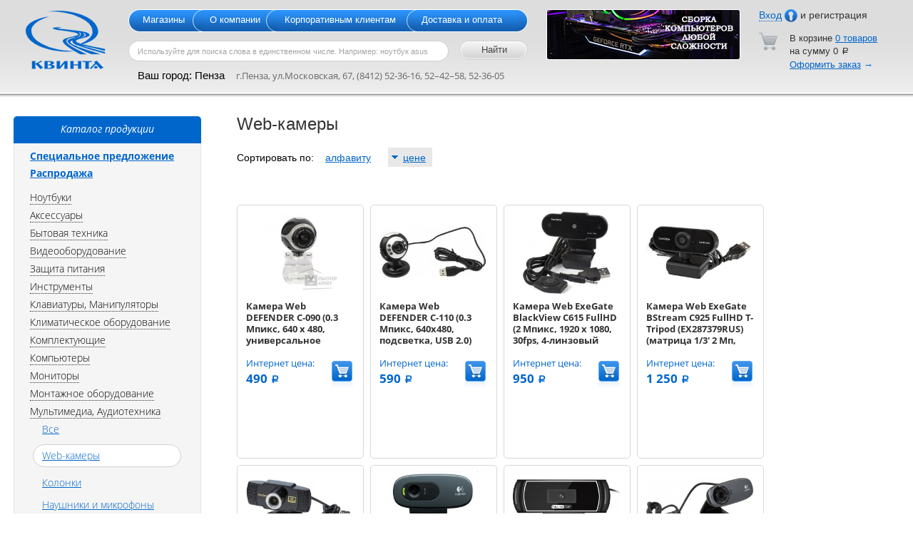

--- FILE ---
content_type: text/html; charset=UTF-8
request_url: https://www.quint.ru/catalog/142/
body_size: 110468
content:
<!DOCTYPE html PUBLIC "-//W3C//DTD XHTML 1.0 Transitional//EN" "http://www.w3.org/TR/xhtml1/DTD/xhtml1-transitional.dtd">
<html>
<head>
    <title>Купить Мультимедиа, Аудиотехника - Web-камеры в Пензе по низким ценам.</title>
    <meta http-equiv="Content-Type" content="text/html; charset=utf-8" />
	<meta name="cmsmagazine" content="ea1b0ec1c98517ea8dada1f0b4cd636e" />
    <meta name='yandex-verification' content='4307c478b6dbec02' />
    <link rel="icon" href="/favicon.ico" type="image/x-icon" />
    <link rel="shortcut icon" href="/favicon.ico" type="image/x-icon" />
    <link href="/css/common.css?wxascv" rel="stylesheet" type="text/css" />
    <script type="text/javascript" src="/js/jquery.js"></script>
    <link href="/js/jquery.tooltip/jquery.tooltip.css" rel="stylesheet" type="text/css" />
    <script type="text/javascript" src="/js/jquery.tooltip/jquery.tooltip.pack.js"></script>
    <script type="text/javascript" src="/js/cufon-yui.js"></script>
    <script type="text/javascript" src="/js/ALS_Rubl.font.js"></script>
    <script type="text/javascript">
        versionMatch = navigator.userAgent.match(/Firefox\/([\d\.]+)/i);
        if (versionMatch) version = parseFloat(versionMatch[1].slice(0,3));
        if (!$.browser.msie && !$.browser.mozilla && navigator.userAgent.toLowerCase().search('chrome')==-1 || $.browser.mozilla && version<3.6) Cufon.replace(".rouble");
    </script>
    <script type="text/javascript" src="/js/common.js"></script>
    
<script type="text/javascript" charset="UTF-8">
/* <![CDATA[ */
try { if (undefined == xajax.config) xajax.config = {}; } catch (e) { xajax = {}; xajax.config = {}; };
xajax.config.requestURI = "/catalog/142/";
xajax.config.statusMessages = false;
xajax.config.waitCursor = true;
xajax.config.version = "xajax 0.5";
xajax.config.legacy = false;
xajax.config.defaultMode = "asynchronous";
xajax.config.defaultMethod = "POST";
/* ]]> */
</script>
<script type="text/javascript" src="/js/xajax_js/xajax_core.js" charset="UTF-8"></script>
<script type="text/javascript" charset="UTF-8">
/* <![CDATA[ */
window.setTimeout(
 function() {
  var scriptExists = false;
  try { if (xajax.isLoaded) scriptExists = true; }
  catch (e) {}
  if (!scriptExists) {
   alert("Error: the xajax Javascript component could not be included. Perhaps the URL is incorrect?\nURL: /js/xajax_js/xajax_core.js");
  }
 }, 2000);
/* ]]> */
</script>

<script type='text/javascript' charset='UTF-8'>
/* <![CDATA[ */
xajax_checkRegEmail = function() { return xajax.request( { xjxfun: 'checkRegEmail' }, { parameters: arguments } ); };
xajax_checkAuthData = function() { return xajax.request( { xjxfun: 'checkAuthData' }, { parameters: arguments } ); };
xajax_putToCart = function() { return xajax.request( { xjxfun: 'putToCart' }, { parameters: arguments } ); };
/* ]]> */
</script>

	

	
</head>
<body>
	<style type="text/css">
		
            .product_block.special { 
                border: 1px solid #eab84c;
            }
            .special .offers { 
                background-color:#eab84c;
            }
            .new .offers { 
                background-color:#DD5554; 
            }
            .product_block.new { 
                border: 1px solid #DD5554; 
            }
		
  </style>
  
        <div id="top_block" style="padding-bottom: 10px;">
        <a href="/"><img src="/img/logo.png" alt="На главную" id="logo" usemap="#m_logo"/></a>
                <div id="tr_block">
                
            	            <div id="reg_block" class="modal" style="display:none;">
	                <img src="/img/login-t.png" alt="" class="top"/>
	                <div class="modal_content">
	                    <span class="ajax" onclick="$('#reg_block').css('display','none');$('#auth_block').css('display','block');">Вход</span> <img src="/img/login-ico.png" alt="Вход" class="ico"/> &nbsp;&nbsp;&nbsp;&nbsp;&nbsp;<span>регистрация</span>
	                    <form action="/registration/" method="post" class="common_form" onsubmit="return checkBeforeSubmit('reg');">
	                        <div class="errors_block"></div>
	                        <div class="fields_block">
	                            <label>Эл. почта</label>&nbsp;<input type="text" class="text" name="email"/><br/>
	                            <label>Пароль</label>&nbsp;<input type="password" class="text" name="password"/>
	                            <input type="hidden" name="submitted" value="1"/>
	                        </div>
	                        <div class="center">
	                            <img src="/img/button-r.png" alt="" class="right"/>
	                            <input type="submit" value="Зарегистрироваться" class="btn right"/>
	                            <img src="/img/button-l.png" alt="" class="right"/>
	                        </div>
	                    </form>
	                </div>
	                <img src="/img/login-b.png" alt="" class="bottom"/>
	            </div>
	            <div id="auth_block" class="modal" style="display:none;">
	                <img src="/img/login-t.png" alt="" class="top"/>
	                <div class="modal_content">
	                    <span>Вход</span> <img src="/img/login-ico.png" alt="Вход" class="ico"/> &nbsp;&nbsp;&nbsp;&nbsp;&nbsp;<a href="/registration/">регистрация</a>
	                    <form action="/login/" method="post" class="common_form" onsubmit="return checkBeforeSubmit('auth');">
	                        <div class="errors_block"></div>
	                        <div class="fields_block">
	                            <label>Эл. почта</label>&nbsp;<input type="text" class="text" name="email"/><br/>
	                            <label>Пароль</label>&nbsp;<input type="password" class="text" name="password"/>
	                            <input type="hidden" name="submitted" value="1"/>
	                        </div>
	                        <div class="remember"><a href="/remind_password/">напомнить</a></div>
	                        <div class="center">
	                            <img src="/img/button-r.png" alt="" class="right"/>
	                            <input type="submit" value="Войти" class="btn right"/>
	                            <img src="/img/button-l.png" alt="" class="right"/>
	                        </div>
	                    </form>
	                </div>
	                <img src="/img/login-b.png" alt="" class="bottom"/>
	            </div>
	            <div id="login_block"><span class="ajax" onclick="$('#auth_block').css('display','block');" id="auth_btn">Вход</span> <img src="/img/login-ico_gray.png" alt="Вход"/> и регистрация</div>
                        <div id="cart_block">
                <img src="/img/cart-ico.png" alt="" class="left"/>
                <div>В корзине <a href="/cart/" id="cartCnt">0 товаров</a><br/>на сумму <span id="cartSum">0</span> <span class="rouble">a</span><br/><a href="/cart/">Оформить заказ</a> <span class="blue">&rarr;</span></div>
			</div>
        </div>
		
		
		
        <div id="tc_block">
            <img src="/img/menu-l.png" alt="" class="left"/>
            <img src="/img/menu-r.png" alt="" class="right"/>
            <ul id="menu_block">
                <li class="first"><a href="/contacts/">Магазины</a></li>
                <li class="last"><a href="/about/">О компании</a></li>
                <li><a href="/corporate/">Корпоративным клиентам</a></li>
                <li class="second"><a href="/delivery/">Доставка и оплата</a></li>
            </ul>
            <form id="search_block" action="/search/" method="get">
                <img src="/img/input-l.png" alt="" class="left"/>
                <img src="/img/button-r.png" alt="" class="right"/>
                <input type="submit" value="Найти" class="btn" id="search_btn"/>
                <input type="hidden" value="1" name="submitted"/>
                <img src="/img/button-l.png" alt="" id="search_btn_l"/>
                <img src="/img/input-r.png" alt="" class="right"/>
                <div><input type="text" name="search_request" onfocus="if(this.value=='Используйте для поиска слова в единственном числе. Например: ноутбук asus'){this.value=''; $(this).toggleClass('active');}" onblur="if(this.value==''){this.value='Используйте для поиска слова в единственном числе. Например: ноутбук asus';$(this).toggleClass('active');}" value="Используйте для поиска слова в единственном числе. Например: ноутбук asus"/></div>
                
            </form>
				
				<script type="text/javascript">
					
						function setCity(val){ // выбираем город через селект
							$.ajax({
								url:"/ajax/autocomplete_city_set_cookie/",
								async:false,
								data:'id='+val,
								dataType:'json',
								success:function(data){
									//location.reload();
									location.replace("https://www.quint.ru/catalog/142/");
								},
								complete: function(){}
							});
						}
					
				</script>
					
				
				<!--  ВСПЛЫВАЮЩЕЕ ОКНО -->
				<script type="text/javascript" src="/js/jquery_tools/jquery.tools.min.js"></script>	
				<link rel="stylesheet" href="/js/jquery_tools/overlay.css" type="text/css" media="screen"/>
				<script>
					
					$(document).ready(function(){
						$("#your_city").overlay({
							expose: {
								color:'#bfbfbf', closeOnClick:false
							},
							closeOnClick: false,
							onBeforeLoad: function(){
								$('.edit_city').val("");
							}
						});
					});
					
				</script>
				
								<div id="overlayWin" class="overlay" style="display:none">
                    <form id="FormaOverlay" class="forma" action="" method="post">
                        <div class="head">
                            Выберите ваш город
                        </div>
                        <div class="body">
                            <div class="col-left">
                                <div class="city penza" onclick="setCity(2211)"><span>Пенза<br>Пензенская область</span></div>
                            </div>
                            <div class="col-right">
                                <div class="city kuzn" onclick="setCity(1633)"><span>Кузнецк<br>Пензенская область</span></div>
                            </div>
                            <div class="clear"></div>
                            <div class="warning">Наличие товаров на складе и время доставки<br>зависят от Вашего города.</div>
                        </div>
                    </form>
				</div>
				
				
                    </div>
		
		
		
		
		
        <div id="banner">
			
			
            <div id="banner_580">
									<a href="http://vk.com/quint_penza" target="_blank"><img src="/uploaded/banner/3.jpg" /></a>				            </div>
			
			
            <div id="banner_680">
				
									<a href="http://vk.com/quint_penza" target="_blank"><img src="/uploaded/banner/3.jpg" /></a>					
            </div>
							
							
            <div id="banner_800">
									<a href="http://vk.com/quint_penza" target="_blank"><img src="/uploaded/banner/3.jpg" /></a>				                
            </div>
							
							
        </div>
							
							
							
							
							
							
        <div class="clear"></div>
        <div id="contacts_block" class="region_select main">
            Ваш город: <span id="your_cityDisabled" rel="#overlayWin">Пенза</span>&nbsp;&nbsp;&nbsp;&nbsp;<span class="info">г.Пенза, ул.Московская, 67, (8412) 52-36-16, 52–42–58, 52-36-05</span>
        </div>
            </div>
    <div class="line_header"></div>
        <div id="middle_block">
        <div id="center_block_wrapper">
            <div id="center_block">
            <h1>Web-камеры</h1>

<div id="sort_block">Сортировать по: &nbsp;&nbsp;

    <a href="/catalog/142/?sort=name&amp;dir=asc">алфавиту</a>
        &nbsp;&nbsp;&nbsp;&nbsp;
    
    
    <span class="active asc"><a href="/catalog/142/?sort=price&amp;dir=desc">цене</a></span>
        
  		    
</div>



<div class="products_block">
        <div class="product_block emptyspecial">
        <div class="product">
            <div class="photo"><a href="/product/13576/" title="Камера Web DEFENDER C-090 (0.3 Мпикс, 640 x 480, универсальное крепление, USB 2.0) черный"><img src="/u/products/13576/preview.jpg" title="Камера Web DEFENDER C-090 (0.3 Мпикс, 640 X 480, универсальное крепление, USB 2.0) черный, Пенза." alt="Камера Web DEFENDER C-090 (0.3 Мпикс, 640 X 480, универсальное крепление, USB 2.0) черный, Пенза."/></a></div>
                        
            <h3><a href="/product/13576/" title="Камера Web DEFENDER C-090 (0.3 Мпикс, 640 x 480, универсальное крепление, USB 2.0) черный">Камера Web DEFENDER C-090 (0.3 Мпикс, 640 x 480, универсальное крепление, USB 2.0) черный</a></h3>
            
                                    <div class="price_block">
                <div class="price-internet">
                    <p>Интернет цена:</p>
                    <strong class="your_price">490 <span class="rouble">a</span></strong>
                </div>
                <div class="price-shop">
                                    </div>
            </div>
            <div class="adding-cart"><span class="cart" onclick="xajax_putToCart(13576);"></span></div>
            <div class="clear"></div>
        </div>
            </div>
        <div class="product_block emptyspecial">
        <div class="product">
            <div class="photo"><a href="/product/24323/" title="Камера Web DEFENDER C-110 (0.3 Мпикс, 640x480, подсветка, USB 2.0) черный"><img src="/u/products/24323/preview.jpg" title="Камера Web DEFENDER C-110 (0.3 Мпикс, 640x480, подсветка, USB 2.0) черный, Пенза." alt="Камера Web DEFENDER C-110 (0.3 Мпикс, 640x480, подсветка, USB 2.0) черный, Пенза."/></a></div>
                        
            <h3><a href="/product/24323/" title="Камера Web DEFENDER C-110 (0.3 Мпикс, 640x480, подсветка, USB 2.0) черный">Камера Web DEFENDER C-110 (0.3 Мпикс, 640x480, подсветка, USB 2.0) черный</a></h3>
            
                                    <div class="price_block">
                <div class="price-internet">
                    <p>Интернет цена:</p>
                    <strong class="your_price">590 <span class="rouble">a</span></strong>
                </div>
                <div class="price-shop">
                                    </div>
            </div>
            <div class="adding-cart"><span class="cart" onclick="xajax_putToCart(24323);"></span></div>
            <div class="clear"></div>
        </div>
            </div>
        <div class="product_block emptyspecial">
        <div class="product">
            <div class="photo"><a href="/product/26224/" title="Камера Web ExeGate BlackView C615 FullHD (2 Мпикс, 1920 x 1080, 30fps, 4-линзовый объектив, USB 2.0) черный"><img src="/u/products/26224/preview.jpg" title="Камера Web ExeGate BlackView C615 FullHD (2 Мпикс, 1920 X 1080, 30fps, 4-линзовый объектив, USB 2.0) черный, Пенза." alt="Камера Web ExeGate BlackView C615 FullHD (2 Мпикс, 1920 X 1080, 30fps, 4-линзовый объектив, USB 2.0) черный, Пенза."/></a></div>
                        
            <h3><a href="/product/26224/" title="Камера Web ExeGate BlackView C615 FullHD (2 Мпикс, 1920 x 1080, 30fps, 4-линзовый объектив, USB 2.0) черный">Камера Web ExeGate BlackView C615 FullHD (2 Мпикс, 1920 x 1080, 30fps, 4-линзовый объектив, USB 2.0) черный</a></h3>
            
                                    <div class="price_block">
                <div class="price-internet">
                    <p>Интернет цена:</p>
                    <strong class="your_price">950 <span class="rouble">a</span></strong>
                </div>
                <div class="price-shop">
                                    </div>
            </div>
            <div class="adding-cart"><span class="cart" onclick="xajax_putToCart(26224);"></span></div>
            <div class="clear"></div>
        </div>
            </div>
        <div class="product_block emptyspecial">
        <div class="product">
            <div class="photo"><a href="/product/26552/" title="Камера Web ExeGate BStream C925 FullHD T-Tripod (EX287379RUS) (матрица 1/3' 2 Мп, 1920х1080, 1080P, 30fps, 4-линзовый объектив, шторка, фиксированный фокус, USB 2.0) черный"><img src="/u/products/26552/preview.jpg" title="Камера Web ExeGate BStream C925 FullHD T-Tripod (EX287379RUS) (матрица 1/3' 2 Мп, 1920х1080, 1080P, 30fps, 4-линзовый объектив, шторка, фиксированный фокус, USB 2.0) черный, Пенза." alt="Камера Web ExeGate BStream C925 FullHD T-Tripod (EX287379RUS) (матрица 1/3' 2 Мп, 1920х1080, 1080P, 30fps, 4-линзовый объектив, шторка, фиксированный фокус, USB 2.0) черный, Пенза."/></a></div>
                        
            <h3><a href="/product/26552/" title="Камера Web ExeGate BStream C925 FullHD T-Tripod (EX287379RUS) (матрица 1/3' 2 Мп, 1920х1080, 1080P, 30fps, 4-линзовый объектив, шторка, фиксированный фокус, USB 2.0) черный">Камера Web ExeGate BStream C925 FullHD T-Tripod (EX287379RUS) (матрица 1/3' 2 Мп, 1920х1080, 1080P, 30fps, 4-линзовый объектив, шторка, фиксированный фокус, USB 2.0) черный</a></h3>
            
                                    <div class="price_block">
                <div class="price-internet">
                    <p>Интернет цена:</p>
                    <strong class="your_price">1 250 <span class="rouble">a</span></strong>
                </div>
                <div class="price-shop">
                                    </div>
            </div>
            <div class="adding-cart"><span class="cart" onclick="xajax_putToCart(26552);"></span></div>
            <div class="clear"></div>
        </div>
            </div>
        <div class="product_block emptyspecial">
        <div class="product">
            <div class="photo"><a href="/product/26560/" title="Камера Web ExeGate BusinessPro C922 2K &lt;EX294578RUS&gt; (4 Мпикс, 2560 x 1440, 30fps, 4-линзовый объектив, USB 2.0) черный"><img src="/u/products/26560/preview.jpg" title="Камера Web ExeGate BusinessPro C922 2K &Lt;EX294578RUS&Gt; (4 Мпикс, 2560 X 1440, 30fps, 4-линзовый объектив, USB 2.0) черный, Пенза." alt="Камера Web ExeGate BusinessPro C922 2K &Lt;EX294578RUS&Gt; (4 Мпикс, 2560 X 1440, 30fps, 4-линзовый объектив, USB 2.0) черный, Пенза."/></a></div>
                        
            <h3><a href="/product/26560/" title="Камера Web ExeGate BusinessPro C922 2K &lt;EX294578RUS&gt; (4 Мпикс, 2560 x 1440, 30fps, 4-линзовый объектив, USB 2.0) черный">Камера Web ExeGate BusinessPro C922 2K <EX294578RUS> (4 Мпикс, 2560 x 1440, 30fps, 4-линзовый объектив, USB 2.0) черный</a></h3>
            
                                    <div class="price_block">
                <div class="price-internet">
                    <p>Интернет цена:</p>
                    <strong class="your_price">1 650 <span class="rouble">a</span></strong>
                </div>
                <div class="price-shop">
                                    </div>
            </div>
            <div class="adding-cart"><span class="cart" onclick="xajax_putToCart(26560);"></span></div>
            <div class="clear"></div>
        </div>
            </div>
        <div class="product_block emptyspecial">
        <div class="product">
            <div class="photo"><a href="/product/9441/" title="Камера Web LOGITECH C270 (3.0 Мпикс, 1280 x 720, USB 2.0) (960-000636) черный"><img src="/u/products/9441/preview.jpg" title="Камера Web LOGITECH C270 (3.0 Мпикс, 1280 X 720, USB 2.0) (960-000636) черный, Пенза." alt="Камера Web LOGITECH C270 (3.0 Мпикс, 1280 X 720, USB 2.0) (960-000636) черный, Пенза."/></a></div>
                        
            <h3><a href="/product/9441/" title="Камера Web LOGITECH C270 (3.0 Мпикс, 1280 x 720, USB 2.0) (960-000636) черный">Камера Web LOGITECH C270 (3.0 Мпикс, 1280 x 720, USB 2.0) (960-000636) черный</a></h3>
            
                                    <div class="price_block">
                <div class="price-internet">
                    <p>Интернет цена:</p>
                    <strong class="your_price">1 890 <span class="rouble">a</span></strong>
                </div>
                <div class="price-shop">
                                    </div>
            </div>
            <div class="adding-cart"><span class="cart" onclick="xajax_putToCart(9441);"></span></div>
            <div class="clear"></div>
        </div>
            </div>
        <div class="product_block emptyspecial">
        <div class="product">
            <div class="photo"><a href="/product/26220/" title="Камера Web Defender G-lens 2597 (2 МП, 1280х720, автофокус, слеж за лицом) черный"><img src="/u/products/26220/preview.jpg" title="Камера Web Defender G-Lens 2597 (2 МП, 1280х720, автофокус, слеж за лицом) черный, Пенза." alt="Камера Web Defender G-Lens 2597 (2 МП, 1280х720, автофокус, слеж за лицом) черный, Пенза."/></a></div>
                        
            <h3><a href="/product/26220/" title="Камера Web Defender G-lens 2597 (2 МП, 1280х720, автофокус, слеж за лицом) черный">Камера Web Defender G-lens 2597 (2 МП, 1280х720, автофокус, слеж за лицом) черный</a></h3>
            
                                    <div class="price_block">
                <div class="price-internet">
                    <p>Интернет цена:</p>
                    <strong class="your_price">1 950 <span class="rouble">a</span></strong>
                </div>
                <div class="price-shop">
                                    </div>
            </div>
            <div class="adding-cart"><span class="cart" onclick="xajax_putToCart(26220);"></span></div>
            <div class="clear"></div>
        </div>
            </div>
        <div class="product_block emptyspecial">
        <div class="product">
            <div class="photo"><a href="/product/24618/" title="Камера Web LOGITECH HD C310 (1.2 Мпикс, USB 2.0, 1280x720, автофокус, микрофон) (960-000638)"><img src="/u/products/24618/preview.jpg" title="Камера Web LOGITECH HD C310 (1.2 Мпикс, USB 2.0, 1280x720, автофокус, микрофон) (960-000638), Пенза." alt="Камера Web LOGITECH HD C310 (1.2 Мпикс, USB 2.0, 1280x720, автофокус, микрофон) (960-000638), Пенза."/></a></div>
                        
            <h3><a href="/product/24618/" title="Камера Web LOGITECH HD C310 (1.2 Мпикс, USB 2.0, 1280x720, автофокус, микрофон) (960-000638)">Камера Web LOGITECH HD C310 (1.2 Мпикс, USB 2.0, 1280x720, автофокус, микрофон) (960-000638)</a></h3>
            
                                    <div class="price_block">
                <div class="price-internet">
                    <p>Интернет цена:</p>
                    <strong class="your_price">2 690 <span class="rouble">a</span></strong>
                </div>
                <div class="price-shop">
                                    </div>
            </div>
            <div class="adding-cart"><span class="cart" onclick="xajax_putToCart(24618);"></span></div>
            <div class="clear"></div>
        </div>
            </div>
        <div class="clear"></div>
</div>

<div class="pager_block"></div>






            </div>
        </div>
                <div id="left_block">
            <div id="navi_block">
            <div class="name-navi-block">
                                Каталог продукции
                            </div>
            <ul>
                	                <li class="special"><a href="/specials/">Специальное предложение</a></li>
	                <li class="special"><a href="/gifts/">Распродажа</a></li>
	                					
					
	                <li><ul>
		                		                		                	  
			                    			                    <li><a href="#" onclick="if ($(this).parent().find('> ul').css('display')=='none') $(this).parent().find('> ul').slideDown(400); else $(this).parent().find('> ul').slideUp(400); return false;">Ноутбуки</a>			                    
			                    			                    			            			                		                	  
			                    <ul class="hide"> <li><a  href="/catalog/17/all/">Все</a></li>
			                    			                    <li><a href="#" onclick="if ($(this).parent().find('> ul').css('display')=='none') $(this).parent().find('> ul').slideDown(400); else $(this).parent().find('> ul').slideUp(400); return false;">Аксессуары к ноутбукам</a>			                    
			                    			                    			            			                		                	  
			                    <ul class="hide"> <li><a  href="/catalog/762/all/">Все</a></li>
			                    			                    <li><a href="/catalog/768/">Адаптеры питания</a>			                    
			                    			                    			            			                		                	  
			                    </li>			                    <li><a href="/catalog/1412/">Аккумуляторы к ноутбукам</a>			                    
			                    			                    			            			                		                	  
			                    </li>			                    <li><a href="/catalog/1118/">Аксессуары для APPLE и Samsung (Continent,BELKIN,Targus, PORTCASE,SUMDEX)</a>			                    
			                    			                    			            			                		                	  
			                    </li>			                    <li><a href="/catalog/1447/">Клавиатуры к ноутбукам</a>			                    
			                    			                    			            			                		                	  
			                    </li>			                    <li><a href="/catalog/763/">Сумки для ноутбуков</a>			                    
			                    			                    			            			                		                	  
			                    </li></ul></li>			                    			                    <li><a href="/catalog/651/">Ноутбуки ASUS</a>			                    
			                    			                    			            			                		                	  
			                    </li>			                    <li><a href="/catalog/1415/">Ноутбуки CHUWI</a>			                    
			                    			                    			            			                		                	  
			                    </li>			                    <li><a href="/catalog/1471/">Ноутбуки DIGMA</a>			                    
			                    			                    			            			                		                	  
			                    </li>			                    <li><a href="/catalog/1419/">Ноутбуки HIPER</a>			                    
			                    			                    			            			                		                	  
			                    </li>			                    <li><a href="/catalog/1361/">Ноутбуки Huawei</a>			                    
			                    			                    			            			                		                	  
			                    </li>			                    <li><a href="/catalog/652/">Ноутбуки LENOVO</a>			                    
			                    			                    			            			                		                	  
			                    </li></ul></li>			                    			                    <li><a href="#" onclick="if ($(this).parent().find('> ul').css('display')=='none') $(this).parent().find('> ul').slideDown(400); else $(this).parent().find('> ul').slideUp(400); return false;">Аксессуары</a>			                    
			                    			                    			            			                		                	  
			                    <ul class="hide"> <li><a  href="/catalog/7/all/">Все</a></li>
			                    			                    <li><a href="/catalog/1396/">KVM-переключатели</a>			                    
			                    			                    			            			                		                	  
			                    </li>			                    <li><a href="/catalog/63/">Storage</a>			                    
			                    			                    			            			                		                	  
			                    </li>			                    <li><a href="/catalog/399/">USB-гаджеты</a>			                    
			                    			                    			            			                		                	  
			                    </li>			                    <li><a href="#" onclick="if ($(this).parent().find('> ul').css('display')=='none') $(this).parent().find('> ul').slideDown(400); else $(this).parent().find('> ul').slideUp(400); return false;">Батарейки, аккумуляторы и зарядные устройства</a>			                    
			                    			                    			            			                		                	  
			                    <ul class="hide"> <li><a  href="/catalog/178/all/">Все</a></li>
			                    			                    <li><a href="/catalog/423/">Аккумуляторы AA</a>			                    
			                    			                    			            			                		                	  
			                    </li>			                    <li><a href="/catalog/422/">Аккумуляторы AAA</a>			                    
			                    			                    			            			                		                	  
			                    </li>			                    <li><a href="/catalog/180/">Батарейки AA</a>			                    
			                    			                    			            			                		                	  
			                    </li>			                    <li><a href="/catalog/179/">Батарейки AAA</a>			                    
			                    			                    			            			                		                	  
			                    </li>			                    <li><a href="/catalog/495/">Батарейки разные</a>			                    
			                    			                    			            			                		                	  
			                    </li>			                    <li><a href="/catalog/424/">Зарядные устройства</a>			                    
			                    			                    			            			                		                	  
			                    </li></ul></li>			                    			                    <li><a href="/catalog/89/">Коврики</a>			                    
			                    			                    			            			                		                	  
			                    </li>			                    <li><a href="/catalog/1460/">Стилусы</a>			                    
			                    			                    			            			                		                	  
			                    </li>			                    <li><a href="/catalog/1378/">чехлы для телефонов</a>			                    
			                    			                    			            			                		                	  
			                    </li>			                    <li><a href="#" onclick="if ($(this).parent().find('> ul').css('display')=='none') $(this).parent().find('> ul').slideDown(400); else $(this).parent().find('> ul').slideUp(400); return false;">Шлейфы, кабели, переходники</a>			                    
			                    			                    			            			                		                	  
			                    <ul class="hide"> <li><a  href="/catalog/8/all/">Все</a></li>
			                    			                    <li><a href="/catalog/1458/">Аксессуары для моддинга ПК</a>			                    
			                    			                    			            			                		                	  
			                    </li>			                    <li><a href="/catalog/376/">Внутренние шлейфы и питание для HDD, FDD и т.п.</a>			                    
			                    			                    			            			                		                	  
			                    </li>			                    <li><a href="/catalog/592/">Кабели Audio,Video</a>			                    
			                    			                    			            			                		                	  
			                    </li>			                    <li><a href="/catalog/877/">Кабели COM, LPT</a>			                    
			                    			                    			            			                		                	  
			                    </li>			                    <li><a href="/catalog/411/">Кабели DVI, HDMI, VGA, Display Port</a>			                    
			                    			                    			            			                		                	  
			                    </li>			                    <li><a href="/catalog/866/">Кабели KVM, PS/2, USB 2.0, USB 3.0</a>			                    
			                    			                    			            			                		                	  
			                    </li>			                    <li><a href="/catalog/377/">Кабели Силовые</a>			                    
			                    			                    			            			                		                	  
			                    </li>			                    <li><a href="/catalog/1381/">Переключатели</a>			                    
			                    			                    			            			                		                	  
			                    </li>			                    <li><a href="/catalog/23/">Переходники</a>			                    
			                    			                    			            			                		                	  
			                    </li></ul></li></ul></li>			                    			                    <li><a href="#" onclick="if ($(this).parent().find('> ul').css('display')=='none') $(this).parent().find('> ul').slideDown(400); else $(this).parent().find('> ul').slideUp(400); return false;">Бытовая техника</a>			                    
			                    			                    			            			                		                	  
			                    <ul class="hide"> <li><a  href="/catalog/1050/all/">Все</a></li>
			                    			                    <li><a href="/catalog/1391/">Пылесосы</a>			                    
			                    			                    			            			                		                	  
			                    </li>			                    <li><a href="/catalog/1477/">Электрические плиты</a>			                    
			                    			                    			            			                		                	  
			                    </li></ul></li>			                    			                    <li><a href="#" onclick="if ($(this).parent().find('> ul').css('display')=='none') $(this).parent().find('> ul').slideDown(400); else $(this).parent().find('> ul').slideUp(400); return false;">Видеооборудование</a>			                    
			                    			                    			            			                		                	  
			                    <ul class="hide"> <li><a  href="/catalog/1310/all/">Все</a></li>
			                    			                    <li><a href="/catalog/1445/">Камеры видеонаблюдения</a>			                    
			                    			                    			            			                		                	  
			                    </li>			                    <li><a href="/catalog/1330/">Кронштейны для огнетушителей</a>			                    
			                    			                    			            			                		                	  
			                    </li></ul></li>			                    			                    <li><a href="#" onclick="if ($(this).parent().find('> ul').css('display')=='none') $(this).parent().find('> ul').slideDown(400); else $(this).parent().find('> ul').slideUp(400); return false;">Защита питания</a>			                    
			                    			                    			            			                		                	  
			                    <ul class="hide"> <li><a  href="/catalog/66/all/">Все</a></li>
			                    			                    <li><a href="/catalog/194/">Заменяемые батареи для UPS</a>			                    
			                    			                    			            			                		                	  
			                    </li>			                    <li><a href="/catalog/802/">Источники бесперебойного питания</a>			                    
			                    			                    			            			                		                	  
			                    </li>			                    <li><a href="/catalog/67/">Сетевые фильтры и стабилизаторы</a>			                    
			                    			                    			            			                		                	  
			                    </li></ul></li>			                    			                    <li><a href="/catalog/1231/">Инструменты</a>			                    
			                    			                    			            			                		                	  
			                    </li>			                    <li><a href="#" onclick="if ($(this).parent().find('> ul').css('display')=='none') $(this).parent().find('> ul').slideDown(400); else $(this).parent().find('> ul').slideUp(400); return false;">Клавиатуры, Манипуляторы</a>			                    
			                    			                    			            			                		                	  
			                    <ul class="hide"> <li><a  href="/catalog/87/all/">Все</a></li>
			                    			                    <li><a href="#" onclick="if ($(this).parent().find('> ul').css('display')=='none') $(this).parent().find('> ul').slideDown(400); else $(this).parent().find('> ul').slideUp(400); return false;">Клавиатуры</a>			                    
			                    			                    			            			                		                	  
			                    <ul class="hide"> <li><a  href="/catalog/853/all/">Все</a></li>
			                    			                    <li><a href="/catalog/855/">Комплекты</a>			                    
			                    			                    			            			                		                	  
			                    </li>			                    <li><a href="/catalog/854/">Мультимедийные</a>			                    
			                    			                    			            			                		                	  
			                    </li>			                    <li><a href="/catalog/859/">Офисные</a>			                    
			                    			                    			            			                		                	  
			                    </li></ul></li>			                    			                    <li><a href="#" onclick="if ($(this).parent().find('> ul').css('display')=='none') $(this).parent().find('> ul').slideDown(400); else $(this).parent().find('> ul').slideUp(400); return false;">Манипуляторы</a>			                    
			                    			                    			            			                		                	  
			                    <ul class="hide"> <li><a  href="/catalog/112/all/">Все</a></li>
			                    			                    <li><a href="/catalog/174/">Геймпады</a>			                    
			                    			                    			            			                		                	  
			                    </li></ul></li>			                    			                    <li><a href="#" onclick="if ($(this).parent().find('> ul').css('display')=='none') $(this).parent().find('> ul').slideDown(400); else $(this).parent().find('> ul').slideUp(400); return false;">Мыши</a>			                    
			                    			                    			            			                		                	  
			                    <ul class="hide"> <li><a  href="/catalog/856/all/">Все</a></li>
			                    			                    <li><a href="/catalog/858/">Беспроводные</a>			                    
			                    			                    			            			                		                	  
			                    </li>			                    <li><a href="/catalog/860/">Мультимедийные</a>			                    
			                    			                    			            			                		                	  
			                    </li>			                    <li><a href="/catalog/857/">Офисные</a>			                    
			                    			                    			            			                		                	  
			                    </li></ul></li></ul></li>			                    			                    <li><a href="#" onclick="if ($(this).parent().find('> ul').css('display')=='none') $(this).parent().find('> ul').slideDown(400); else $(this).parent().find('> ul').slideUp(400); return false;">Климатическое оборудование</a>			                    
			                    			                    			            			                		                	  
			                    <ul class="hide"> <li><a  href="/catalog/1462/all/">Все</a></li>
			                    			                    <li><a href="/catalog/1463/">Сплит-системы</a>			                    
			                    			                    			            			                		                	  
			                    </li></ul></li>			                    			                    <li><a href="#" onclick="if ($(this).parent().find('> ul').css('display')=='none') $(this).parent().find('> ul').slideDown(400); else $(this).parent().find('> ul').slideUp(400); return false;">Комплектующие</a>			                    
			                    			                    			            			                		                	  
			                    <ul class="hide"> <li><a  href="/catalog/10/all/">Все</a></li>
			                    			                    <li><a href="#" onclick="if ($(this).parent().find('> ul').css('display')=='none') $(this).parent().find('> ul').slideDown(400); else $(this).parent().find('> ul').slideUp(400); return false;">Блоки питания</a>			                    
			                    			                    			            			                		                	  
			                    <ul class="hide"> <li><a  href="/catalog/314/all/">Все</a></li>
			                    			                    <li><a href="/catalog/1384/">Блоки питания DEEPCOOL</a>			                    
			                    			                    			            			                		                	  
			                    </li>			                    <li><a href="/catalog/1475/">Блоки питания FORMULA/ AEROCOOL</a>			                    
			                    			                    			            			                		                	  
			                    </li>			                    <li><a href="/catalog/342/">Блоки питания FSP</a>			                    
			                    			                    			            			                		                	  
			                    </li>			                    <li><a href="/catalog/1008/">Блоки питания INWIN</a>			                    
			                    			                    			            			                		                	  
			                    </li>			                    <li><a href="/catalog/953/">Блоки питания THERMALTAKE</a>			                    
			                    			                    			            			                		                	  
			                    </li>			                    <li><a href="/catalog/961/">Блоки питания ZALMAN</a>			                    
			                    			                    			            			                		                	  
			                    </li></ul></li>			                    			                    <li><a href="#" onclick="if ($(this).parent().find('> ul').css('display')=='none') $(this).parent().find('> ul').slideDown(400); else $(this).parent().find('> ul').slideUp(400); return false;">Видеокарты</a>			                    
			                    			                    			            			                		                	  
			                    <ul class="hide"> <li><a  href="/catalog/78/all/">Все</a></li>
			                    			                    <li><a href="/catalog/506/">Видеокарты NVIDIA</a>			                    
			                    			                    			            			                		                	  
			                    </li></ul></li>			                    			                    <li><a href="#" onclick="if ($(this).parent().find('> ul').css('display')=='none') $(this).parent().find('> ul').slideDown(400); else $(this).parent().find('> ul').slideUp(400); return false;">Винчестеры и SSD-накопители</a>			                    
			                    			                    			            			                		                	  
			                    <ul class="hide"> <li><a  href="/catalog/140/all/">Все</a></li>
			                    			                    <li><a href="/catalog/505/">Настольные</a>			                    
			                    			                    			            			                		                	  
			                    </li>			                    <li><a href="/catalog/515/">Ноутбучные</a>			                    
			                    			                    			            			                		                	  
			                    </li>			                    <li><a href="/catalog/1457/">Переходники в отсек привода ноутбуков</a>			                    
			                    			                    			            			                		                	  
			                    </li>			                    <li><a href="/catalog/510/">Твердотельные (SSD)</a>			                    
			                    			                    			            			                		                	  
			                    </li></ul></li>			                    			                    <li><a href="/catalog/168/">Дисководы (FDD)</a>			                    
			                    			                    			            			                		                	  
			                    </li>			                    <li><a href="/catalog/585/">Звуковые платы</a>			                    
			                    			                    			            			                		                	  
			                    </li>			                    <li><a href="/catalog/97/">Контроллеры, порты</a>			                    
			                    			                    			            			                		                	  
			                    </li>			                    <li><a href="#" onclick="if ($(this).parent().find('> ul').css('display')=='none') $(this).parent().find('> ul').slideDown(400); else $(this).parent().find('> ul').slideUp(400); return false;">Корпуса</a>			                    
			                    			                    			            			                		                	  
			                    <ul class="hide"> <li><a  href="/catalog/46/all/">Все</a></li>
			                    			                    <li><a href="/catalog/1417/">Корпуса 1STPLAYER</a>			                    
			                    			                    			            			                		                	  
			                    </li>			                    <li><a href="/catalog/443/">Корпуса Aerocool</a>			                    
			                    			                    			            			                		                	  
			                    </li>			                    <li><a href="/catalog/1409/">Корпуса CBR</a>			                    
			                    			                    			            			                		                	  
			                    </li>			                    <li><a href="/catalog/1230/">Корпуса DEEPCOOL</a>			                    
			                    			                    			            			                		                	  
			                    </li>			                    <li><a href="/catalog/1235/">Корпуса FOXLINE</a>			                    
			                    			                    			            			                		                	  
			                    </li>			                    <li><a href="/catalog/1380/">Корпуса GINZZU</a>			                    
			                    			                    			            			                		                	  
			                    </li>			                    <li><a href="/catalog/231/">Корпуса INWIN</a>			                    
			                    			                    			            			                		                	  
			                    </li>			                    <li><a href="/catalog/1377/">Корпуса POWERCASE</a>			                    
			                    			                    			            			                		                	  
			                    </li>			                    <li><a href="/catalog/434/">Корпуса Thermaltake</a>			                    
			                    			                    			            			                		                	  
			                    </li>			                    <li><a href="/catalog/1479/">Корпуса XASTRA</a>			                    
			                    			                    			            			                		                	  
			                    </li>			                    <li><a href="/catalog/660/">Корпуса Zalman</a>			                    
			                    			                    			            			                		                	  
			                    </li></ul></li>			                    			                    <li><a href="#" onclick="if ($(this).parent().find('> ul').css('display')=='none') $(this).parent().find('> ul').slideDown(400); else $(this).parent().find('> ul').slideUp(400); return false;">Материнские платы</a>			                    
			                    			                    			            			                		                	  
			                    <ul class="hide"> <li><a  href="/catalog/53/all/">Все</a></li>
			                    			                    <li><a href="/catalog/1360/">Socket-1200</a>			                    
			                    			                    			            			                		                	  
			                    </li>			                    <li><a href="/catalog/1389/">Socket-1700</a>			                    
			                    			                    			            			                		                	  
			                    </li>			                    <li><a href="/catalog/1290/">Socket-AM4</a>			                    
			                    			                    			            			                		                	  
			                    </li>			                    <li><a href="/catalog/1472/">Socket-AM5</a>			                    
			                    			                    			            			                		                	  
			                    </li>			                    <li><a href="/catalog/1430/">Интегрированный процессор</a>			                    
			                    			                    			            			                		                	  
			                    </li></ul></li>			                    			                    <li><a href="#" onclick="if ($(this).parent().find('> ul').css('display')=='none') $(this).parent().find('> ul').slideDown(400); else $(this).parent().find('> ul').slideUp(400); return false;">Охлаждающие системы</a>			                    
			                    			                    			            			                		                	  
			                    <ul class="hide"> <li><a  href="/catalog/107/all/">Все</a></li>
			                    			                    <li><a href="/catalog/1464/">Вентиляторы Bloody</a>			                    
			                    			                    			            			                		                	  
			                    </li>			                    <li><a href="/catalog/1065/">Вентиляторы DEEPCOOL</a>			                    
			                    			                    			            			                		                	  
			                    </li>			                    <li><a href="/catalog/1437/">Вентиляторы GameMax</a>			                    
			                    			                    			            			                		                	  
			                    </li>			                    <li><a href="/catalog/1271/">Вентиляторы ICE HAMMER</a>			                    
			                    			                    			            			                		                	  
			                    </li>			                    <li><a href="/catalog/1312/">Вентиляторы ID-COOLING</a>			                    
			                    			                    			            			                		                	  
			                    </li>			                    <li><a href="/catalog/1403/">Вентиляторы INTEL</a>			                    
			                    			                    			            			                		                	  
			                    </li>			                    <li><a href="/catalog/1375/">Вентиляторы PCCooler</a>			                    
			                    			                    			            			                		                	  
			                    </li>			                    <li><a href="/catalog/565/">Вентиляторы ZALMAN</a>			                    
			                    			                    			            			                		                	  
			                    </li>			                    <li><a href="/catalog/822/">Вентиляторы корпусные</a>			                    
			                    			                    			            			                		                	  
			                    </li>			                    <li><a href="/catalog/295/">Термопаста</a>			                    
			                    			                    			            			                		                	  
			                    </li></ul></li>			                    			                    <li><a href="#" onclick="if ($(this).parent().find('> ul').css('display')=='none') $(this).parent().find('> ul').slideDown(400); else $(this).parent().find('> ul').slideUp(400); return false;">Память</a>			                    
			                    			                    			            			                		                	  
			                    <ul class="hide"> <li><a  href="/catalog/152/all/">Все</a></li>
			                    			                    <li><a href="/catalog/1406/">Память DDR4</a>			                    
			                    			                    			            			                		                	  
			                    </li>			                    <li><a href="/catalog/1408/">Память DDR5</a>			                    
			                    			                    			            			                		                	  
			                    </li>			                    <li><a href="/catalog/916/">Память SO-DIMM</a>			                    
			                    			                    			            			                		                	  
			                    </li></ul></li>			                    			                    <li><a href="#" onclick="if ($(this).parent().find('> ul').css('display')=='none') $(this).parent().find('> ul').slideDown(400); else $(this).parent().find('> ul').slideUp(400); return false;">Процессоры</a>			                    
			                    			                    			            			                		                	  
			                    <ul class="hide"> <li><a  href="/catalog/125/all/">Все</a></li>
			                    			                    <li><a href="/catalog/1359/">Socket-1200</a>			                    
			                    			                    			            			                		                	  
			                    </li>			                    <li><a href="/catalog/1390/">Socket-1700</a>			                    
			                    			                    			            			                		                	  
			                    </li>			                    <li><a href="/catalog/513/">Socket-775</a>			                    
			                    			                    			            			                		                	  
			                    </li>			                    <li><a href="/catalog/508/">Socket-939</a>			                    
			                    			                    			            			                		                	  
			                    </li>			                    <li><a href="/catalog/1289/">Socket-AM4</a>			                    
			                    			                    			            			                		                	  
			                    </li>			                    <li><a href="/catalog/1467/">Socket-AM5</a>			                    
			                    			                    			            			                		                	  
			                    </li></ul></li></ul></li>			                    			                    <li><a href="#" onclick="if ($(this).parent().find('> ul').css('display')=='none') $(this).parent().find('> ul').slideDown(400); else $(this).parent().find('> ul').slideUp(400); return false;">Компьютеры</a>			                    
			                    			                    			            			                		                	  
			                    <ul class="hide"> <li><a  href="/catalog/1073/all/">Все</a></li>
			                    			                    <li><a href="/catalog/1074/">Компьютеры КВИНТА</a>			                    
			                    			                    			            			                		                	  
			                    </li></ul></li>			                    			                    <li><a href="#" onclick="if ($(this).parent().find('> ul').css('display')=='none') $(this).parent().find('> ul').slideDown(400); else $(this).parent().find('> ul').slideUp(400); return false;">Мониторы</a>			                    
			                    			                    			            			                		                	  
			                    <ul class="hide"> <li><a  href="/catalog/85/all/">Все</a></li>
			                    			                    <li><a href="/catalog/548/">24&quot;</a>			                    
			                    			                    			            			                		                	  
			                    </li>			                    <li><a href="/catalog/1470/">27&quot;</a>			                    
			                    			                    			            			                		                	  
			                    </li></ul></li>			                    			                    <li><a href="/catalog/1358/">Монтажное оборудование</a>			                    
			                    			                    			            			                		                	  
			                    </li>			                    <li><a href="#" onclick="if ($(this).parent().find('> ul').css('display')=='none') $(this).parent().find('> ul').slideDown(400); else $(this).parent().find('> ul').slideUp(400); return false;">Мультимедиа, Аудиотехника</a>			                    
			                    			                    			            			                		                	  
			                    <ul> <li><a  href="/catalog/135/all/">Все</a></li>
			                    			                    <li><a class="active" href="/catalog/142/">Web-камеры</a>			                    
			                    			                    			            			                		                	  
			                    </li>			                    <li><a href="#" onclick="if ($(this).parent().find('> ul').css('display')=='none') $(this).parent().find('> ul').slideDown(400); else $(this).parent().find('> ul').slideUp(400); return false;">Колонки</a>			                    
			                    			                    			            			                		                	  
			                    <ul class="hide"> <li><a  href="/catalog/138/all/">Все</a></li>
			                    			                    <li><a href="/catalog/787/">Активные 2.0</a>			                    
			                    			                    			            			                		                	  
			                    </li>			                    <li><a href="/catalog/789/">Комплекты 5.1</a>			                    
			                    			                    			            			                		                	  
			                    </li></ul></li>			                    			                    <li><a href="#" onclick="if ($(this).parent().find('> ul').css('display')=='none') $(this).parent().find('> ul').slideDown(400); else $(this).parent().find('> ul').slideUp(400); return false;">Наушники и микрофоны</a>			                    
			                    			                    			            			                		                	  
			                    <ul class="hide"> <li><a  href="/catalog/136/all/">Все</a></li>
			                    			                    <li><a href="/catalog/1034/">Вкладыши</a>			                    
			                    			                    			            			                		                	  
			                    </li>			                    <li><a href="/catalog/1035/">Гарнитуры</a>			                    
			                    			                    			            			                		                	  
			                    </li>			                    <li><a href="/catalog/914/">Микрофоны</a>			                    
			                    			                    			            			                		                	  
			                    </li>			                    <li><a href="/catalog/1036/">Наушники</a>			                    
			                    			                    			            			                		                	  
			                    </li></ul></li></ul></li>			                    			                    <li><a href="#" onclick="if ($(this).parent().find('> ul').css('display')=='none') $(this).parent().find('> ul').slideDown(400); else $(this).parent().find('> ul').slideUp(400); return false;">Носители информации</a>			                    
			                    			                    			            			                		                	  
			                    <ul class="hide"> <li><a  href="/catalog/26/all/">Все</a></li>
			                    			                    <li><a href="#" onclick="if ($(this).parent().find('> ul').css('display')=='none') $(this).parent().find('> ul').slideDown(400); else $(this).parent().find('> ul').slideUp(400); return false;">CD / DVD / Blu-Ray -диски, дискеты , miniDV</a>			                    
			                    			                    			            			                		                	  
			                    <ul class="hide"> <li><a  href="/catalog/92/all/">Все</a></li>
			                    			                    <li><a href="/catalog/93/">Диски поштучно</a>			                    
			                    			                    			            			                		                	  
			                    </li>			                    <li><a href="/catalog/1222/">Маркеры для дисков</a>			                    
			                    			                    			            			                		                	  
			                    </li></ul></li>			                    			                    <li><a href="#" onclick="if ($(this).parent().find('> ul').css('display')=='none') $(this).parent().find('> ul').slideDown(400); else $(this).parent().find('> ul').slideUp(400); return false;">USB-флеш драйвы</a>			                    
			                    			                    			            			                		                	  
			                    <ul class="hide"> <li><a  href="/catalog/95/all/">Все</a></li>
			                    			                    <li><a href="/catalog/1302/">128 Gb</a>			                    
			                    			                    			            			                		                	  
			                    </li>			                    <li><a href="/catalog/887/">16 Gb</a>			                    
			                    			                    			            			                		                	  
			                    </li>			                    <li><a href="/catalog/1443/">256 Gb</a>			                    
			                    			                    			            			                		                	  
			                    </li>			                    <li><a href="/catalog/886/">32 Gb</a>			                    
			                    			                    			            			                		                	  
			                    </li>			                    <li><a href="/catalog/891/">64 Gb</a>			                    
			                    			                    			            			                		                	  
			                    </li>			                    <li><a href="/catalog/888/">8 Gb</a>			                    
			                    			                    			            			                		                	  
			                    </li></ul></li>			                    			                    <li><a href="#" onclick="if ($(this).parent().find('> ul').css('display')=='none') $(this).parent().find('> ul').slideDown(400); else $(this).parent().find('> ul').slideUp(400); return false;">Внешние HDD</a>			                    
			                    			                    			            			                		                	  
			                    <ul class="hide"> <li><a  href="/catalog/51/all/">Все</a></li>
			                    			                    <li><a href="/catalog/906/">2000 Gb</a>			                    
			                    			                    			            			                		                	  
			                    </li>			                    <li><a href="/catalog/1338/">4000 Gb</a>			                    
			                    			                    			            			                		                	  
			                    </li></ul></li>			                    			                    <li><a href="/catalog/1344/">Внешние SSD</a>			                    
			                    			                    			            			                		                	  
			                    </li>			                    <li><a href="/catalog/1367/">Внешние контейнеры для HDD</a>			                    
			                    			                    			            			                		                	  
			                    </li>			                    <li><a href="#" onclick="if ($(this).parent().find('> ul').css('display')=='none') $(this).parent().find('> ul').slideDown(400); else $(this).parent().find('> ul').slideUp(400); return false;">Карты памяти, Card reader</a>			                    
			                    			                    			            			                		                	  
			                    <ul class="hide"> <li><a  href="/catalog/27/all/">Все</a></li>
			                    			                    <li><a href="/catalog/28/">Card Reader, адаптеры</a>			                    
			                    			                    			            			                		                	  
			                    </li>			                    <li><a href="/catalog/184/">Карты SecureDigital</a>			                    
			                    			                    			            			                		                	  
			                    </li></ul></li></ul></li>			                    			                    <li><a href="#" onclick="if ($(this).parent().find('> ul').css('display')=='none') $(this).parent().find('> ul').slideDown(400); else $(this).parent().find('> ul').slideUp(400); return false;">Офисное оборудование</a>			                    
			                    			                    			            			                		                	  
			                    <ul class="hide"> <li><a  href="/catalog/104/all/">Все</a></li>
			                    			                    <li><a href="#" onclick="if ($(this).parent().find('> ul').css('display')=='none') $(this).parent().find('> ul').slideDown(400); else $(this).parent().find('> ul').slideUp(400); return false;">Проекторы, Экраны, Интерактивные доски</a>			                    
			                    			                    			            			                		                	  
			                    <ul class="hide"> <li><a  href="/catalog/454/all/">Все</a></li>
			                    			                    <li><a href="/catalog/455/">Экраны</a>			                    
			                    			                    			            			                		                	  
			                    </li></ul></li>			                    			                    <li><a href="#" onclick="if ($(this).parent().find('> ul').css('display')=='none') $(this).parent().find('> ul').slideDown(400); else $(this).parent().find('> ul').slideUp(400); return false;">Телефония</a>			                    
			                    			                    			            			                		                	  
			                    <ul class="hide"> <li><a  href="/catalog/122/all/">Все</a></li>
			                    			                    <li><a href="/catalog/1413/">IP-телефония</a>			                    
			                    			                    			            			                		                	  
			                    </li>			                    <li><a href="/catalog/1284/">Проводные телефоны</a>			                    
			                    			                    			            			                		                	  
			                    </li>			                    <li><a href="/catalog/1286/">Радиотелефоны (DECT)</a>			                    
			                    			                    			            			                		                	  
			                    </li>			                    <li><a href="/catalog/1283/">Системные телефоны</a>			                    
			                    			                    			            			                		                	  
			                    </li></ul></li>			                    			                    <li><a href="#" onclick="if ($(this).parent().find('> ul').css('display')=='none') $(this).parent().find('> ul').slideDown(400); else $(this).parent().find('> ul').slideUp(400); return false;">Уничтожители, ламинаторы, брошюраторы, обложки, пружинки</a>			                    
			                    			                    			            			                		                	  
			                    <ul class="hide"> <li><a  href="/catalog/1170/all/">Все</a></li>
			                    			                    <li><a href="/catalog/1225/">Fellowes пружины и обложки для переплета</a>			                    
			                    			                    			            			                		                	  
			                    </li></ul></li></ul></li>			                    			                    <li><a href="#" onclick="if ($(this).parent().find('> ul').css('display')=='none') $(this).parent().find('> ul').slideDown(400); else $(this).parent().find('> ul').slideUp(400); return false;">Планшетные ПК</a>			                    
			                    			                    			            			                		                	  
			                    <ul class="hide"> <li><a  href="/catalog/921/all/">Все</a></li>
			                    			                    <li><a href="#" onclick="if ($(this).parent().find('> ul').css('display')=='none') $(this).parent().find('> ul').slideDown(400); else $(this).parent().find('> ul').slideUp(400); return false;">Аксессуары</a>			                    
			                    			                    			            			                		                	  
			                    <ul class="hide"> <li><a  href="/catalog/923/all/">Все</a></li>
			                    			                    <li><a href="/catalog/1064/">Докстанции</a>			                    
			                    			                    			            			                		                	  
			                    </li>			                    <li><a href="/catalog/936/">Чехлы для планшетов</a>			                    
			                    			                    			            			                		                	  
			                    </li></ul></li></ul></li>			                    			                    <li><a href="#" onclick="if ($(this).parent().find('> ul').css('display')=='none') $(this).parent().find('> ul').slideDown(400); else $(this).parent().find('> ul').slideUp(400); return false;">Портативная электроника</a>			                    
			                    			                    			            			                		                	  
			                    <ul class="hide"> <li><a  href="/catalog/963/all/">Все</a></li>
			                    			                    <li><a href="/catalog/1078/">Калькуляторы</a>			                    
			                    			                    			            			                		                	  
			                    </li>			                    <li><a href="/catalog/1020/">Портативные аккумуляторы</a>			                    
			                    			                    			            			                		                	  
			                    </li></ul></li>			                    			                    <li><a href="#" onclick="if ($(this).parent().find('> ul').css('display')=='none') $(this).parent().find('> ul').slideDown(400); else $(this).parent().find('> ul').slideUp(400); return false;">Принтеры, МФУ, Копиры, Сканеры</a>			                    
			                    			                    			            			                		                	  
			                    <ul class="hide"> <li><a  href="/catalog/15/all/">Все</a></li>
			                    			                    <li><a href="/catalog/1287/">Лазерные МФУ</a>			                    
			                    			                    			            			                		                	  
			                    </li>			                    <li><a href="/catalog/1279/">Лазерные принтеры</a>			                    
			                    			                    			            			                		                	  
			                    </li>			                    <li><a href="/catalog/1281/">Струйные принтеры и МФУ</a>			                    
			                    			                    			            			                		                	  
			                    </li></ul></li>			                    			                    <li><a href="#" onclick="if ($(this).parent().find('> ul').css('display')=='none') $(this).parent().find('> ul').slideDown(400); else $(this).parent().find('> ul').slideUp(400); return false;">Программное обеспечение</a>			                    
			                    			                    			            			                		                	  
			                    <ul class="hide"> <li><a  href="/catalog/37/all/">Все</a></li>
			                    			                    <li><a href="/catalog/1363/">ПО ABBYY</a>			                    
			                    			                    			            			                		                	  
			                    </li>			                    <li><a href="/catalog/1362/">ПО Microsoft OEM</a>			                    
			                    			                    			            			                		                	  
			                    </li>			                    <li><a href="/catalog/1364/">ПО Антивирусы</a>			                    
			                    			                    			            			                		                	  
			                    </li>			                    <li><a href="/catalog/1411/">Утилиты</a>			                    
			                    			                    			            			                		                	  
			                    </li></ul></li>			                    			                    <li><a href="#" onclick="if ($(this).parent().find('> ul').css('display')=='none') $(this).parent().find('> ul').slideDown(400); else $(this).parent().find('> ul').slideUp(400); return false;">Проекторы</a>			                    
			                    			                    			            			                		                	  
			                    <ul class="hide"> <li><a  href="/catalog/932/all/">Все</a></li>
			                    			                    <li><a href="/catalog/1400/">Экраны</a>			                    
			                    			                    			            			                		                	  
			                    </li></ul></li>			                    			                    <li><a href="#" onclick="if ($(this).parent().find('> ul').css('display')=='none') $(this).parent().find('> ul').slideDown(400); else $(this).parent().find('> ul').slideUp(400); return false;">Радиостанции</a>			                    
			                    			                    			            			                		                	  
			                    <ul class="hide"> <li><a  href="/catalog/1468/all/">Все</a></li>
			                    			                    <li><a href="/catalog/1469/">Цифровые радиостанции</a>			                    
			                    			                    			            			                		                	  
			                    </li></ul></li>			                    			                    <li><a href="#" onclick="if ($(this).parent().find('> ul').css('display')=='none') $(this).parent().find('> ul').slideDown(400); else $(this).parent().find('> ul').slideUp(400); return false;">Расходные материалы</a>			                    
			                    			                    			            			                		                	  
			                    <ul class="hide"> <li><a  href="/catalog/2/all/">Все</a></li>
			                    			                    <li><a href="#" onclick="if ($(this).parent().find('> ul').css('display')=='none') $(this).parent().find('> ul').slideDown(400); else $(this).parent().find('> ul').slideUp(400); return false;">Бумага, пленка, фотобумага, широкоформатная бумага</a>			                    
			                    			                    			            			                		                	  
			                    <ul class="hide"> <li><a  href="/catalog/989/all/">Все</a></li>
			                    			                    <li><a href="/catalog/1000/">Бумага белая офисная</a>			                    
			                    			                    			            			                		                	  
			                    </li>			                    <li><a href="/catalog/1191/">Самоклеющая бумага</a>			                    
			                    			                    			            			                		                	  
			                    </li>			                    <li><a href="/catalog/1212/">Термобумага для факсов</a>			                    
			                    			                    			            			                		                	  
			                    </li>			                    <li><a href="/catalog/990/">Фотобумага</a>			                    
			                    			                    			            			                		                	  
			                    </li>			                    <li><a href="/catalog/1001/">Широкоформатная бумага</a>			                    
			                    			                    			            			                		                	  
			                    </li></ul></li>			                    			                    <li><a href="#" onclick="if ($(this).parent().find('> ul').css('display')=='none') $(this).parent().find('> ul').slideDown(400); else $(this).parent().find('> ul').slideUp(400); return false;">Картриджи лазерные</a>			                    
			                    			                    			            			                		                	  
			                    <ul class="hide"> <li><a  href="/catalog/1251/all/">Все</a></li>
			                    			                    <li><a href="/catalog/1259/">Brother</a>			                    
			                    			                    			            			                		                	  
			                    </li>			                    <li><a href="/catalog/1252/">Canon</a>			                    
			                    			                    			            			                		                	  
			                    </li>			                    <li><a href="/catalog/1256/">Hewlet-Packard</a>			                    
			                    			                    			            			                		                	  
			                    </li>			                    <li><a href="/catalog/1253/">Kyocera</a>			                    
			                    			                    			            			                		                	  
			                    </li>			                    <li><a href="/catalog/1399/">OKI</a>			                    
			                    			                    			            			                		                	  
			                    </li>			                    <li><a href="/catalog/1258/">Panasonic</a>			                    
			                    			                    			            			                		                	  
			                    </li>			                    <li><a href="/catalog/1257/">Samsung</a>			                    
			                    			                    			            			                		                	  
			                    </li>			                    <li><a href="/catalog/1424/">Sharp</a>			                    
			                    			                    			            			                		                	  
			                    </li>			                    <li><a href="/catalog/1254/">Toshiba</a>			                    
			                    			                    			            			                		                	  
			                    </li>			                    <li><a href="/catalog/1255/">Xerox</a>			                    
			                    			                    			            			                		                	  
			                    </li></ul></li>			                    			                    <li><a href="#" onclick="if ($(this).parent().find('> ul').css('display')=='none') $(this).parent().find('> ul').slideDown(400); else $(this).parent().find('> ul').slideUp(400); return false;">Картриджи матричные</a>			                    
			                    			                    			            			                		                	  
			                    <ul class="hide"> <li><a  href="/catalog/1260/all/">Все</a></li>
			                    			                    <li><a href="/catalog/1261/">EPSON</a>			                    
			                    			                    			            			                		                	  
			                    </li></ul></li>			                    			                    <li><a href="#" onclick="if ($(this).parent().find('> ul').css('display')=='none') $(this).parent().find('> ul').slideDown(400); else $(this).parent().find('> ul').slideUp(400); return false;">Картриджи струйные</a>			                    
			                    			                    			            			                		                	  
			                    <ul class="hide"> <li><a  href="/catalog/1262/all/">Все</a></li>
			                    			                    <li><a href="/catalog/1264/">Canon</a>			                    
			                    			                    			            			                		                	  
			                    </li>			                    <li><a href="/catalog/1263/">Epson</a>			                    
			                    			                    			            			                		                	  
			                    </li>			                    <li><a href="/catalog/1265/">Hewlet-Packard</a>			                    
			                    			                    			            			                		                	  
			                    </li></ul></li>			                    			                    <li><a href="/catalog/1466/">Прочее</a>			                    
			                    			                    			            			                		                	  
			                    </li>			                    <li><a href="/catalog/62/">Чернила</a>			                    
			                    			                    			            			                		                	  
			                    </li>			                    <li><a href="/catalog/988/">Чистящие средства</a>			                    
			                    			                    			            			                		                	  
			                    </li></ul></li>			                    			                    <li><a href="/catalog/1476/">Светотехника, Лампы, Ленты, Блоки питания</a>			                    
			                    			                    			            			                		                	  
			                    </li>			                    <li><a href="#" onclick="if ($(this).parent().find('> ul').css('display')=='none') $(this).parent().find('> ul').slideDown(400); else $(this).parent().find('> ul').slideUp(400); return false;">Серверы и Системы хранения данных</a>			                    
			                    			                    			            			                		                	  
			                    <ul class="hide"> <li><a  href="/catalog/540/all/">Все</a></li>
			                    			                    <li><a href="#" onclick="if ($(this).parent().find('> ul').css('display')=='none') $(this).parent().find('> ul').slideDown(400); else $(this).parent().find('> ul').slideUp(400); return false;">Комплектующие</a>			                    
			                    			                    			            			                		                	  
			                    <ul class="hide"> <li><a  href="/catalog/1331/all/">Все</a></li>
			                    			                    <li><a href="/catalog/1335/">Доп.опции</a>			                    
			                    			                    			            			                		                	  
			                    </li>			                    <li><a href="/catalog/1334/">Жесткие диски и SSD</a>			                    
			                    			                    			            			                		                	  
			                    </li>			                    <li><a href="/catalog/1422/">Кабели</a>			                    
			                    			                    			            			                		                	  
			                    </li>			                    <li><a href="/catalog/1398/">Контроллеры</a>			                    
			                    			                    			            			                		                	  
			                    </li>			                    <li><a href="/catalog/1332/">Память</a>			                    
			                    			                    			            			                		                	  
			                    </li>			                    <li><a href="/catalog/1386/">Процессоры</a>			                    
			                    			                    			            			                		                	  
			                    </li>			                    <li><a href="/catalog/1432/">Сетевые карты</a>			                    
			                    			                    			            			                		                	  
			                    </li>			                    <li><a href="/catalog/1387/">Системы охлаждения</a>			                    
			                    			                    			            			                		                	  
			                    </li></ul></li></ul></li>			                    			                    <li><a href="#" onclick="if ($(this).parent().find('> ul').css('display')=='none') $(this).parent().find('> ul').slideDown(400); else $(this).parent().find('> ul').slideUp(400); return false;">Сетевое оборудование и модемы</a>			                    
			                    			                    			            			                		                	  
			                    <ul class="hide"> <li><a  href="/catalog/5/all/">Все</a></li>
			                    			                    <li><a href="/catalog/1402/">KVM-переключатели</a>			                    
			                    			                    			            			                		                	  
			                    </li>			                    <li><a href="/catalog/1454/">PoE оборудование</a>			                    
			                    			                    			            			                		                	  
			                    </li>			                    <li><a href="#" onclick="if ($(this).parent().find('> ul').css('display')=='none') $(this).parent().find('> ul').slideDown(400); else $(this).parent().find('> ul').slideUp(400); return false;">Кабель сетевой, телефонный</a>			                    
			                    			                    			            			                		                	  
			                    <ul class="hide"> <li><a  href="/catalog/73/all/">Все</a></li>
			                    			                    <li><a href="/catalog/1446/">Коаксиальный кабель</a>			                    
			                    			                    			            			                		                	  
			                    </li>			                    <li><a href="/catalog/74/">Коммутационные шнуры</a>			                    
			                    			                    			            			                		                	  
			                    </li>			                    <li><a href="/catalog/166/">Неэкранированная витая пара (UTP)</a>			                    
			                    			                    			            			                		                	  
			                    </li>			                    <li><a href="/catalog/435/">Экранированная витая пара</a>			                    
			                    			                    			            			                		                	  
			                    </li></ul></li>			                    			                    <li><a href="/catalog/1428/">Кабель-канал</a>			                    
			                    			                    			            			                		                	  
			                    </li>			                    <li><a href="#" onclick="if ($(this).parent().find('> ul').css('display')=='none') $(this).parent().find('> ul').slideDown(400); else $(this).parent().find('> ul').slideUp(400); return false;">Коммутаторы, Беспроводное оборудование, Медиа конвертеры, Принт-серверы</a>			                    
			                    			                    			            			                		                	  
			                    <ul class="hide"> <li><a  href="/catalog/19/all/">Все</a></li>
			                    			                    <li><a href="/catalog/241/">ASUS Беспроводное оборудование</a>			                    
			                    			                    			            			                		                	  
			                    </li>			                    <li><a href="/catalog/111/">D-Link Беспроводное оборудование и USB</a>			                    
			                    			                    			            			                		                	  
			                    </li>			                    <li><a href="/catalog/20/">D-LinK Коммутаторы, модули</a>			                    
			                    			                    			            			                		                	  
			                    </li>			                    <li><a href="/catalog/587/">D-Link Принт-серверы, Конвертеры, Трансиверы</a>			                    
			                    			                    			            			                		                	  
			                    </li>			                    <li><a href="/catalog/1450/">DAHUA - Коммутаторы</a>			                    
			                    			                    			            			                		                	  
			                    </li>			                    <li><a href="/catalog/1473/">Gembird - Беспроводное оборудование</a>			                    
			                    			                    			            			                		                	  
			                    </li>			                    <li><a href="/catalog/1465/">Keenetic Беспроводное оборудование</a>			                    
			                    			                    			            			                		                	  
			                    </li>			                    <li><a href="/catalog/1368/">Mercusys Беспроводное оборудование</a>			                    
			                    			                    			            			                		                	  
			                    </li>			                    <li><a href="/catalog/1188/">MikroTik Беспроводное оборудование</a>			                    
			                    			                    			            			                		                	  
			                    </li>			                    <li><a href="/catalog/1474/">Netcraze Беспроводное оборудование</a>			                    
			                    			                    			            			                		                	  
			                    </li>			                    <li><a href="/catalog/1439/">Netis - Беспроводное оборудование</a>			                    
			                    			                    			            			                		                	  
			                    </li>			                    <li><a href="/catalog/1356/">TENDA - Беспроводное оборудование</a>			                    
			                    			                    			            			                		                	  
			                    </li>			                    <li><a href="/catalog/650/">TP-Link - Беспроводное оборудование</a>			                    
			                    			                    			            			                		                	  
			                    </li>			                    <li><a href="/catalog/938/">TP-Link - Сетевое оборудование</a>			                    
			                    			                    			            			                		                	  
			                    </li></ul></li>			                    			                    <li><a href="/catalog/393/">Модемы</a>			                    
			                    			                    			            			                		                	  
			                    </li>			                    <li><a href="#" onclick="if ($(this).parent().find('> ul').css('display')=='none') $(this).parent().find('> ul').slideDown(400); else $(this).parent().find('> ul').slideUp(400); return false;">Монтажное оборудование</a>			                    
			                    			                    			            			                		                	  
			                    <ul class="hide"> <li><a  href="/catalog/32/all/">Все</a></li>
			                    			                    <li><a href="/catalog/75/">Кабельные маркеры, стяжки, площадки, клеи</a>			                    
			                    			                    			            			                		                	  
			                    </li>			                    <li><a href="/catalog/33/">Коннекторы, разъёмы</a>			                    
			                    			                    			            			                		                	  
			                    </li>			                    <li><a href="/catalog/164/">Монтажный инcтрумент</a>			                    
			                    			                    			            			                		                	  
			                    </li>			                    <li><a href="/catalog/165/">Розетки и патчпанели</a>			                    
			                    			                    			            			                		                	  
			                    </li>			                    <li><a href="/catalog/593/">ЦМО Монтажные шкафы, стойки</a>			                    
			                    			                    			            			                		                	  
			                    </li></ul></li>			                    			                    <li><a href="/catalog/24/">Сетевые карты</a>			                    
			                    			                    			            			                		                	  
			                    </li></ul></li>			                    			                    <li><a href="/catalog/1418/">Системы безопасности</a>			                    
			                    			                    			            			                		                	  
			                    </li>			                    <li><a href="#" onclick="if ($(this).parent().find('> ul').css('display')=='none') $(this).parent().find('> ul').slideDown(400); else $(this).parent().find('> ul').slideUp(400); return false;">Телевизоры</a>			                    
			                    			                    			            			                		                	  
			                    <ul class="hide"> <li><a  href="/catalog/578/all/">Все</a></li>
			                    			                    <li><a href="#" onclick="if ($(this).parent().find('> ul').css('display')=='none') $(this).parent().find('> ul').slideDown(400); else $(this).parent().find('> ul').slideUp(400); return false;">Аксессуары к телевизорам</a>			                    
			                    			                    			            			                		                	  
			                    <ul class="hide"> <li><a  href="/catalog/1146/all/">Все</a></li>
			                    			                    <li><a href="/catalog/1147/">Крепежи для плазменных, LCD панелей и проекторов</a>			                    
			                    			                    			            			                		                	  
			                    </li></ul></li></ul></li>			                    			                    <li><a href="/catalog/1307/">Телефоны</a>			                    
			                    			                    			            			                		                	  
			                    </li>			                    <li><a href="#" onclick="if ($(this).parent().find('> ul').css('display')=='none') $(this).parent().find('> ul').slideDown(400); else $(this).parent().find('> ul').slideUp(400); return false;">Торговое оборудование</a>			                    
			                    			                    			            			                		                	  
			                    <ul class="hide"> <li><a  href="/catalog/1055/all/">Все</a></li>
			                    			                    <li><a href="/catalog/1351/">Принтеры чеков</a>			                    
			                    			                    			            			                		                	  
			                    </li>			                    <li><a href="/catalog/1461/">Принтеры этикеток</a>			                    
			                    			                    			            			                		                	  
			                    </li></ul></li>			                    			                    <li><a href="#" onclick="if ($(this).parent().find('> ul').css('display')=='none') $(this).parent().find('> ul').slideDown(400); else $(this).parent().find('> ul').slideUp(400); return false;">Электрика</a>			                    
			                    			                    			            			                		                	  
			                    <ul class="hide"> <li><a  href="/catalog/1452/all/">Все</a></li>
			                    			                    <li><a href="/catalog/1453/">Кабель</a>			                    
			                    			                    			            			                		                	  
			                    </li></ul></li>			                    			                    <li><a href="#" onclick="if ($(this).parent().find('> ul').css('display')=='none') $(this).parent().find('> ul').slideDown(400); else $(this).parent().find('> ul').slideUp(400); return false;">Электроустановочные изделия</a>			                    
			                    			                    			            			                		                	  
			                    <ul class="hide"> <li><a  href="/catalog/1440/all/">Все</a></li>
			                    			                    <li><a href="/catalog/1478/">Клеммники и клеммы для кабеля</a>			                    
			                    			                    			            			                		                	  
			                    </li>			                    <li><a href="/catalog/1441/">Рамки, розетки, выключатели</a>			                    
			                    			                    			            			                		                	  
			                    </li>			                    <li><a href="/catalog/1444/">Светильники потолочные</a>			                    
			                    			                    			            			                		                
		                </li></ul>	                </li></ul></li>
                            </ul>
            </div>
                    </div>
        <div class="clear"></div>
            </div>
        <div id="copy_block" style="border-top:solid 1px #d0d0d0;">
        <div>
            &copy; Квинта, Пенза, 2003&ndash;2026<br/>
            
            Разработано в <a onclick="window.open(this.href); return false;" href="http://onlinebees.ru"><img style="vertical-align:middle" src="/img/onlinebees.gif" alt=""/></a> <a onclick="window.open(this.href); return false;" href="http://onlinebees.ru" style="color:#0066CC">onlinebees</a>     <br>
			Продвижение сайта <a href="http://www.online-pro.ru" style="color: #0066CC;" target="_blank">www.online-pro.ru</a>
            
               </div>
        <div>
            <ul>
                <li><a href="/suppliers/">Поставщикам</a></li>
                                <li><a href="/vacancies/">Вакансии</a></li>
                <li><a href="/corporate/">Корпоративным клиентам</a></li>
            </ul>
        </div>
        <div>
        
<!--LiveInternet counter--><script type="text/javascript"><!--
document.write("<a href='http://www.liveinternet.ru/click' "+
"target=_blank><img src='//counter.yadro.ru/hit?t44.1;r"+
escape(document.referrer)+((typeof(screen)=="undefined")?"":
";s"+screen.width+"*"+screen.height+"*"+(screen.colorDepth?
screen.colorDepth:screen.pixelDepth))+";u"+escape(document.URL)+
";"+Math.random()+
"' alt='' title='LiveInternet' "+
"border='0' width='31' height='31'><\/a>")
//--></script><!--/LiveInternet-->

<a href="http://itrate.ru"><img src="/img/button-itrate-club.gif"/></a><br />

<div style="margin:5px 0 0 0;"><a href="http://www.kaspersky.ru/" target="_blank"><img src="/img/ks.png"/></a>
<a href="http://www.drweb.com/" target="_blank"><img src="/img/dw.png"/></a>
<a href="http://graviton.ru/" target="_blank"><img src="/img/graviton_black_small.png"/></a>
</div>





<!-- Yandex.Metrika counter -->
<div style="display:none;"><script type="text/javascript">(function(w, c) { (w[c] = w[c] || []).push(function() { try { w.yaCounter4015720 = new Ya.Metrika({id:4015720, enableAll: true, trackHash:true, webvisor:true}); } catch(e) { } }); })(window, "yandex_metrika_callbacks");</script></div><script src="//mc.yandex.ru/metrika/watch.js" type="text/javascript" defer="defer"></script><noscript><div><img src="//mc.yandex.ru/watch/4015720" style="position:absolute; left:-9999px;" alt="" /></div></noscript>


<!-- StreamWood code -->
<link href="https://clients.streamwood.ru/StreamWood/sw.css" rel="stylesheet" type="text/css" />
<script type="text/javascript" src="https://clients.streamwood.ru/StreamWood/sw.js" charset="utf-8"></script>
<script type="text/javascript">
swQ(document).ready(function(){
swQ().SW({
swKey: '72cf9f34d50b0ca0b2ed6d41aca54a3a',
swDomainKey: '30b9f179f49dde98dab0f05cc92d6b89'
});
swQ('body').SW('load');
});
</script>
<!-- /StreamWood code -->

<!-- /Yandex.Metrika counter -->






        </div>
        <div class="last"><em>Интернет-магазин компьютерной техники в Пензе. Ноутбуки, компьютеры, мониторы, комплектующие, мультимедиа, телефония.</em></div>
    </div>    
    
   <script type="text/javascript">
//<![CDATA[
var d;
$(document).ready(function(){
    
    $('input.error, textarea.error, select.error').bind('change',function(){
        $('div.f_'+$(this).removeClass('error').attr('name')).remove();
    });
});
//]]>
</script></body>
</html>


--- FILE ---
content_type: text/css
request_url: https://www.quint.ru/css/common.css?wxascv
body_size: 30747
content:
@font-face {
    font-family: 'Open Sans';
    font-style: normal;
    font-weight: 400;
 src: url(/fonts/OpenSans-Regular.eot); 
 src: url('/fonts/OpenSans-Regular.eot?#iefix'),
             url('/fonts/OpenSans-Regular.woff');
}

@font-face {
    font-family: 'Open Sans';
    font-style: normal;
    font-weight: 600;
 src: url(/fonts/OpenSans-Bold.eot); 
 src: url('/fonts/OpenSans-Bold.eot?#iefix'),
             url('/fonts/OpenSans-Bold.woff');
}

@font-face {
    font-family: 'Open Sans';
    font-style: italic;
    font-weight: 400;
 src: url(/fonts/OpenSans-Italic.eot); 
 src: url('/fonts/OpenSans-Italic.eot?#iefix'),
             url('/fonts/OpenSans-Italic.woff');
}

@font-face {
    font-family: 'Open Sans';
    font-style: normal;
    font-weight: 300;
 src: url(/fonts/OpenSans-Light.eot); 
 src: url('/fonts/OpenSans-Light.eot?#iefix'),
             url('/fonts/OpenSans-Light.woff');
}

@font-face {
    font-family: 'Open Sans';
    font-style: italic;
    font-weight: 300;
 src: url(/fonts/OpenSans-LightItalic.eot); 
 src: url('/fonts/OpenSans-LightItalic.eot?#iefix'),
             url('/fonts/OpenSans-LightItalic.woff');
}

html,
body { margin:0; padding:0; min-width:988px; background:white; color:#333333; font-family:Arial; font-size:14px; }
a img { border:none; }
a { color:#0066cc; }
a:hover { text-decoration:none; }
h1 { font-size:24px; font-weight:normal; margin:0 0 25px; }
table, tr, td { border-collapse:collapse; border-spacing:0; }
hr { border:solid 1px #eab84c; margin:17px 0 34px;}
@font-face {
    font-family: 'Rouble';
    src:url(/fonts/rouble.eot);
    src:local('Rouble'), url('/fonts/rouble.woff') format('woff'), url('fonts/rouble.svg') format('svg'), url('fonts/rouble.ttf') format('truetype'), url('/fonts/rouble.otf') format('opentype'); }

.left { float:left; }
.right { float:right; }
.clear { clear:left; }
.clear-right { clear:right; }
.clear-both { clear: both; }
.bottom { vertical-align:top; }
.top { vertical-align:bottom; }
.rouble { font-family: "Rouble"!important; }
.center { margin:0 auto; }
.text_center { text-align:center; }
.blue { color:#0066cc; }
.gray { color:#898989; }
.red { color:red; }text
.ajax { border-bottom:dotted 1px black; cursor:pointer; text-decoration:none; }
.ajax_menu_blue { background:url(/img/dot-blue.png); text-decoration:none; }
.ajax_menu_black { background:url(/img/dot-black.png); text-decoration:none; }
.hide { display:none; }
.clickable { cursor:pointer; }
.common_form { border:none; font-size:13px; }
.common_form label { width:131px; float:left; }
.common_form select { border:1px solid #abadb3; }
.common_form .info { margin:35px 0 0 140px; line-height:17px; }
.common_form .fields_block { line-height:40px; }
.common_form .fields_block img { vertical-align:middle; }
.common_form .radio { border:0; margin:0; }
.common_form .text { width:306px; border:solid 1px #abadb3; }
.common_form .password { width:306px; border:solid 1px #abadb3; background-color:#ececec; }
.common_form .register { margin:6px 0 0; }
.common_form .notice { background:url("/img/notice-bg.png"); width:361px; height:147px; font-size:13px; float:left; margin:35px 0 0 70px; }
.common_form .notice h3 { font-weight:normal; font-size:18px; margin:15px 0 8px; padding:0 34px; }
.common_form .notice ul,
.common_form .notice li { margin:0; padding:0; list-style:none; }
.common_form .notice ul { margin-bottom:28px; }
.common_form .notice li { padding:2px 34px; }
.common_form .fb_bot { margin:31px 0 0; padding:0 0 26px; }
.comment_align { padding-left:12px; }
.btn { background:url(/img/button-bg.gif) repeat-x; padding:0 0 5px; margin:0; color:#464646; cursor:pointer; border:none; height:29px; text-align:center; font-size:13px; }

#top_block { width:100%; min-width:1000px; top:0; background:white url(/img/top-bg.gif) repeat-x; padding-bottom: 35px; }
.line_header{ background:url(/img/banholder-bg.gif) repeat-x top left; height: 7px; margin-bottom: 10px; }

#logo { float:left; margin: 15px 0 0 36px; border:none; }

#banner{ padding: 13px 0 0 0; margin: 0 225px 0 750px; overflow: hidden; text-align: center;  }
#banner img{ border: 1px solid #ffffff; border-radius: 4px; -webkit-border-radius: 4px; -moz-border-radius: 4px;  }
#banner a{ display: inline-block; white-space: nowrap; }
#banner #banner_580{ display: none; }
#banner #banner_680{ display: none; /*text-align: justify; -moz-text-align-last: justify; -webkit-text-align-last: justify; text-align-last: justify;*/  }
#banner #banner_800{ display: none; }
#tr_block { float:right; padding:13px 50px 0 10px; position:relative; max-width: 200px; }
#tr_block .modal { position:absolute; left:-20px; top:38px; z-index:100; }
#tr_block .modal .modal_content { background:url(/img/login-bg.png) repeat-y; padding:13px 20px; width:170px; }
#tr_block .modal .ico { vertical-align:middle; }
#tr_block .modal .common_form { font-size:12px; margin:11px 0 2px; overflow:hidden; }
#tr_block .modal .common_form .text { width:94px; border:solid 1px #abadb3; }
#tr_block .modal .common_form .fields_block { margin-bottom:7px; }
#tr_block .modal .common_form label { width:65px; }
#tr_block .modal .remember { text-align:right; margin:-10px 0 15px; }
#tr_block .modal .errors_block { color:red; font-style:italic; font-size:11px; }
#tr_block #auth_block .center { width:73px; }
#tr_block #reg_block .center input { width:143px; }
#login_block { margin:0 10px 13px 0; }
#login_block .ajax { color:#0066CC; border-bottom:dotted 1px #0066cc; cursor: pointer; }
#login_block img { vertical-align:middle; }
#cart_block { padding:1px 0 0 0; font-size:13px; line-height:18px; }
#cart_block div { margin-left:43px; }
#cart_block img { position:absolute; }

#tc_block { margin:0 0px 0 30px; padding-top:13px; width:560px; float:left; }
#menu_block,
#menu_block li { margin:0; padding:0; list-style:none; }
#menu_block { margin: 0 15px; border-top:solid 1px white; border-bottom:solid 1px white; height:30px; background:url(/img/menu-bg.gif) repeat-x; }
#menu_block li { width:33%; text-align:center; font-size:13px; float:left; padding:0 6px 0 16px; background:url(/img/menu-elm.gif) no-repeat; height:30px; line-height:28px; }
#menu_block li.first { width:13%; padding-left:0; background:none; }
#menu_block li.second { width:23%; }
#menu_block li.last { width:16.5%; padding-right:0; }
#menu_block a { color:white; text-decoration:none; }
#search_block { margin-top:12px; }

#search_block div { margin:0 124px 0 13px; }
#search_block div input { vertical-align:top; width:100%; padding:0; border:none; height:27px; border-bottom:solid 1px #d0d0d0; border-top:solid 1px #d0d0d0; color:#A5A5A5; font-size:11px; outline: none;}
#search_block div input.active{	color: #000; font-size:13px; outline: none;}

#search_btn { float:right; width:69px; }
#search_btn_l { float:right; margin-left:15px; }
#contacts_block { margin: 0px 0 4px 13px; padding: 0 0 0 180px; font-size: 15px; line-height: 18px; color: #000000; }
#contacts_block #your_city{ color: #0066cc; border-bottom: 1px dotted #0066cc; cursor: pointer; transition: color 0.2s linear 0s; }
#contacts_block #your_city:hover{ color: #3f9fff; }
#contacts_block .info{ color: #666666; font-size: 13px; line-height: 18px; font-family: 'Open Sans','sans-serif'; }
#contacts_block small { color:#959595; }

#info_block { margin-top:36px; background:url(/img/banholder-bg.gif) repeat-x center left; text-align:center; }
#info_block .border-left{ display: inline-block; padding-left: 3px; background:url(/img/banner_border_left.jpg) no-repeat center left; }
#info_block .border-right{ padding-right: 3px; background:url(/img/banner_border_right.jpg) no-repeat center right; }
#info_block img { vertical-align:middle; }
#info { border:solid 1px #dddddd; }

#left_block { float:left; margin:17px 0 49px -100%; width:306px; }
.name-navi-block{ color:#ffffff; background-color:#0066cc; text-align: center; padding: 8px 0 11px 0; width:263px; border-radius: 5px 5px 0 0; -webkit-border-radius: 5px 5px 0 0; -moz-border-radius: 5px 5px 0 0; font-family: 'Open Sans', 'sans-serif'; font-style: italic;}
#navi_block .special a{ color: #0066cc; font-weight: 600; border:none; text-decoration: underline; }
#navi_block .special a:hover{ color: #0066cc; }
#navi_block { margin-left:19px; }
#navi_block ul,
#navi_block li { margin:0; padding:0; list-style:none; }
#navi_block li:first-child{ padding-top: 0; }
#navi_block ul { background-color:#f5f5f5; padding:8px 13px 36px 9px; width:239px; border: 1px solid #e5e5e5; border-top: none; border-radius: 0px 0px 5px 5px; -webkit-border-radius: 0px 0px 5px 5px; -moz-border-radius: 0px 0px 5px 5px; }
#navi_block ul li ul { border: none; }
#navi_block li { padding-top:5px; overflow:hidden; }
#navi_block a { float:left; margin-left:13px; font-family: 'Open Sans', 'sans-serif'; font-weight: 300; text-decoration: none; border-bottom: 1px dotted #333333; color:#333333; }
#navi_block a:hover{ border-color: #818181; color: #818181; }
#navi_block a.active:hover{ border-color: #D0D0D0; }
#navi_block .active { float:left; margin:0; border:solid 1px #d0d0d0; background-color:white; padding:5px 0 6px 12px; border-radius: 30px; }
#navi_block ul ul { margin-top:10px; padding:0; width:auto; clear:left; }
#navi_block li li ul { margin-top:6px; padding-top: 5px; }
#navi_block li li li { padding-top:12px; margin-left:17px; }
#navi_block li li li a { color:#0066cc; border: none; text-decoration: underline; }
#navi_block li li li a:hover { color:#3589dc; }
#navi_block li li li a.active:hover { color:#3589dc; }
#navi_block li li li ul { margin-top:24px; }
#navi_block li li li li { font-size:13px; padding-top:4px; margin-left:14px; }
#navi_block a { color:black; }
.teaser_block { margin-top:57px; }
.teaser_block div { padding:12px 40px 0 33px; border-top:solid 1px #c8c8c8; border-bottom:solid 1px #c8c8c8; height:103px; }

#center_block_wrapper { float:left; width:100%; }
#center_block { overflow:hidden; margin:0 /*31px*/22px 0 306px; font-size: 14px; padding:14px 0 49px 26px; }
.without_menu { margin-left:0 !important; padding:54px 0 22px 50px !important; }
.without_menu h1 { float:left; font-size:20px; padding-right:10px; width:255px; }
.without_menu .common_form { padding:0; margin-left:281px; }
.without_menu .order_form { margin-left:0; }
.without_menu .common_form label { width:97px; }
.without_menu .common_form .wide label { width:137px; }
.without_menu .common_form .extra_wide label { width:180px; }
.without_menu .common_form .btns_block { margin:29px 0 74px; overflow:hidden; }
.max_w{ max-width:668px; }
.products_block h2 { font-size:18px; font-style:italic; font-weight:normal; margin:0 0 15px; }
.product_block { float:left; margin:0 9px 9px 0; width:178px; font-family: 'Open Sans'; border-radius: 5px; -webkit-border-radius: 5px; -moz-border-radius: 5px; box-shadow: none; -webkit-transition: box-shadow 0.1s ease-out 0.1s; -moz-transition: box-shadow 012s ease-out 0.1s; -o-transition: box-shadow 0.1s ease-out 0.1s; transition: box-shadow 0.1s ease-out 0.1s; }
.product_block.special { border: 1px solid  #eab84c; width:176px; }
.product_block.new { border: 1px solid  #dd5554; width:176px; }
.product_block:hover{ box-shadow: 0px 0px 25px rgba(0,0,0,0.2); -webkit-box-shadow: 0px 0px 25px rgba(0,0,0,0.2); -moz-box-shadow: 0px 0px 25px rgba(0,0,0,0.2);  -webkit-transition: box-shadow 0.1s ease-out 0.1s; -moz-transition: box-shadow 012s ease-out 0.1s; -o-transition: box-shadow 0.1s ease-out 0.1s; transition: box-shadow 0.1s ease-out 0.1s; }
.product { padding:5px 11px 0 12px; font-size:12px; color:#464646; }
.product .photo { height:120px; width:150px; padding-bottom: 5px; }
.product .photo img{ width:150px; }
.product h3 { margin:0 0 15px; height: 65px; overflow: hidden; text-overflow: ellipsis; }
.product h3 a { font-size:13px; font-weight:bold; color: #333333; text-decoration: none; line-height: 16px; }
.product h3 a:hover{ text-decoration: underline; color:#0066cc; }
.product p { margin:9px 0 13px; line-height:17px; }
.price_block { height:87px; width: 119px; }
.price-internet{ color:#0066cc; }
.product .price_block { float:left; padding-bottom: 16px; }
.price_block .price-internet{ padding-bottom: 5px; }
.price_block .price-shop{ color: #818181; }
.price-internet p, .price-shop p{ font-size: 13px; margin:0; padding-bottom: 1px; }
.price-internet .your_price { font-weight:600; font-size:17px; width:auto; height:32px; border:none; float: none; }
.price-internet .rouble, .price-shop .rouble{ font-size: 14px; }
.price-shop .price { color:#767676; margin:0; font-size:17px; border: none; font-weight: 600; font-style:normal; }
.adding-cart{ padding-top: 5px; }
.adding-cart .cart { cursor:pointer; display: inline-block; width: 31px; height:38px; background: url('/img/img_cart.png') no-repeat left top; }
.adding-cart .cart:hover{ background-position: -31px top; }
.price_block .quantity { float:left; color:black; margin:10px 0 0 12px; font-size:13px; }
.product .history_date { font-style:italic; color:#959595; font-size:12px; }
.product_block .offers { text-overflow: ellipsis; overfow:hidden; margin:0;  height:37px; text-align:center; padding:1px 0 3px;  }
.product_block .offers p{ height: 37px; display:table-cell; vertical-align: middle; width:176px; text-align:center; color:#ffffff; font-size:14px; font-style:italic; }
.emptyspecial .product {  padding-top:8px; padding-bottom: 38px; border: 1px solid #d8d8d8; border-radius: 5px; -webkit-border-radius: 5px; -moz-border-radius: 5px; }
.special .offers { background-color:#eab84c; }
.new .offers { background-color:#dd5554; }

#sort_block { color:black; margin-bottom:58px; }
#sort_block span.active { background:#e8e8e8 no-repeat 5px 11px; padding:6px 9px 5px 21px; color:#0066cc; }
#sort_block span.active img { vertical-align:middle; }
#sort_block span.asc { background-image:url(/img/sort-d.gif); }
#sort_block span.desc { background-image:url(/img/sort-u.gif); }

.pager_block div { margin-top:25px; }
.pager_block div span { background-color:#ececec; padding:9px; }

.breadcrumbs_block { font-size:13px; color:#636363; margin-bottom:23px; }

.photo_block { float:left; padding-left:12px; width:253px; }
.photo_block img { margin:0 0 19px 0; border: 1px solid #d8d8d8; }
.inf_right{ font-size: 16px; margin-left:281px; font-family: 'Open Sans', 'sans-serif'; line-height:20px; }
.inf_right h1{ font-size: 16px; color:#333333; border-bottom: 1px solid #d9d9d9; display: inline-block; padding-bottom: 11px; margin: 0 0 10px; } 
.inf_right p{ font-size: 16px; }
.inf_right .price,.inf_right .your_price{ font-size: 19px; padding: 0 13px; }
.inf_right .price .rouble,.inf_right .your_price .rouble{ font-size: 14px;  }
.inf_right .price-shop{ padding-bottom: 11px; }
.inf_right .price-internet{ padding-bottom: 9px; }
.add_cart{ font-family: 'Open Sans', 'sans-serif'; font-weight: 300; color:#ffffff; cursor:pointer; padding: 8px 44px 11px 15px; background: #3881d7; /* Old browsers */
    background: -moz-linear-gradient(top, #3881d7 50%, #0163c8 50%); /* FF3.6+ */
    background: -webkit-gradient(linear, left top, left bottom, color-stop(50%,#3881d7), color-stop(50%,#0163c8)); /* Chrome,Safari4+ */
    background: -webkit-linear-gradient(top, #3881d7 50%,#0163c8 50%); /* Chrome10+,Safari5.1+ */
    background: -o-linear-gradient(top, #3881d7 50%,#0163c8 50%); /* Opera 11.10+ */
    background: -ms-linear-gradient(top, #3881d7 50%,#0163c8 50%); /* IE10+ */
    background: linear-gradient(to bottom, #3881d7 50%,#0163c8 50%); /* W3C */
    filter: progid:DXImageTransform.Microsoft.gradient( startColorstr='#3881d7', endColorstr='#0163c8',GradientType=0 ); /* IE6-9 */
border-radius: 5px; -webkit-border-radius: 5px; -moz-border-radius: 5px; position:relative; text-shadow: 2px 2px 2px rgba(0,0,0,0.75);
}
.add_cart:hover{ text-shadow: 2px 2px 2px rgba(0,0,0,0.75), 0px 0px 15px rgb(255,255,255); 
    background: #5199eb; /* Old browsers */
    background: -moz-linear-gradient(top, #5199eb 50%, #036cda 50%); /* FF3.6+ */
    background: -webkit-gradient(linear, left top, left bottom, color-stop(50%,#5199eb), color-stop(50%,#036cda)); /* Chrome,Safari4+ */
    background: -webkit-linear-gradient(top, #5199eb 50%,#036cda 50%); /* Chrome10+,Safari5.1+ */
    background: -o-linear-gradient(top, #5199eb 50%,#036cda 50%); /* Opera 11.10+ */
    background: -ms-linear-gradient(top, #5199eb 50%,#036cda 50%); /* IE10+ */
    background: linear-gradient(to bottom, #5199eb 50%,#036cda 50%); /* W3C */
    filter: progid:DXImageTransform.Microsoft.gradient( startColorstr='#5199eb', endColorstr='#036cda',GradientType=0 ); /* IE6-9 */
}
.add_cart:active{ border: 1px solid #577aa2; padding: 7px 43px 10px 14px; box-shadow: inset 5px 5px 8px rgba(0,0,0,0.3);
    background: rgb(2,85,182); /* Old browsers */
    background: -moz-linear-gradient(top, rgba(2,85,182,1) 0%, rgba(41,114,201,1) 50%, rgba(2,85,182,1) 100%); /* FF3.6+ */
    background: -webkit-gradient(linear, left top, left bottom, color-stop(0%,rgba(2,85,182,1)), color-stop(50%,rgba(41,114,201,1)), color-stop(100%,rgba(2,85,182,1))); /* Chrome,Safari4+ */
    background: -webkit-linear-gradient(top, rgba(2,85,182,1) 0%,rgba(41,114,201,1) 50%,rgba(2,85,182,1) 100%); /* Chrome10+,Safari5.1+ */
    background: -o-linear-gradient(top, rgba(2,85,182,1) 0%,rgba(41,114,201,1) 50%,rgba(2,85,182,1) 100%); /* Opera 11.10+ */
    background: -ms-linear-gradient(top, rgba(2,85,182,1) 0%,rgba(41,114,201,1) 50%,rgba(2,85,182,1) 100%); /* IE10+ */
    background: linear-gradient(to bottom, rgba(2,85,182,1) 0%,rgba(41,114,201,1) 50%,rgba(2,85,182,1) 100%); /* W3C */
    filter: progid:DXImageTransform.Microsoft.gradient( startColorstr='#0255b6', endColorstr='#0255b6',GradientType=0 ); /* IE6-9 */
}
.add_cart:active .icon{ right:8px; top:4px; }
.add_cart .icon{ background: url(/img/img_add_cart.png) no-repeat left top; width:30px; height:31px; display: inline-block; position:absolute; right:9px; top:5px;  }
.details_block { line-height:20px; font-family: 'Open Sans', 'sans-serif'; }
.details_block dl { margin:0 0 2px; font-weight: 300; color:#333333; }
.details_block dt { float:left; width:40%; margin-right:5px; }
.details_block dt span { background:white; padding-right:5px; }
.details_block dd { color:#0066cc; margin:0; text-align:right; }
.details_block dd{ border-bottom: 1px solid #e5e5e5; padding-top:2px; padding-left: 40%; }
.addinfo_block { padding-left:12px; background-color: #ecf6ff; padding: 7px 10px 7px 15px; margin: 20px 0 0 10px;   }
.addinfo_block h3,.addinfo_block p,.comments_block h2,.rec span{ font-family: 'Open Sans', 'sans-serif'; }
.addinfo_block h3 { font-size:16px; margin:0px 0 3px 0; color:#0066cc; font-weight: 400; }
.addinfo_block p { line-height:19px; margin:3px 0; }
.comments_block { margin:0; width:607px; }
.comments_block p{ margin: 5px 0 0 0; }
.comments_block h2 { font-size:16px; font-weight:normal; margin:18px 0 0; padding-left:25px; }
.comments_block dt { font-weight:bold; background:url(/img/comment-t.gif) no-repeat 0 9px; padding:0 0 14px 12px; margin-top:29px; }
.comments_block dd { font-size:13px; background:url(/img/comment-b.gif) no-repeat bottom left; margin:0; padding-bottom:5px; }
.comments_block dd p { margin:0; border-left:solid 1px #dbd9d9; border-right:solid 1px #dbd9d9; padding:6px 11px 9px; }
.addcomment_block h5 { font-size:16px; font-weight:normal; margin:33px 0 15px; padding-left:12px; }
.addcomment_block textarea { border:none; border-left:solid 1px #dbdbdb; border-right:solid 1px #dbdbdb; width:606px; margin:0; }
#publish_btn_l { margin-left:10px; float:left; }

.steps_block strong { font-weight:normal; font-size:24px; }
.cart_headers { margin:10px 0 22px; border-bottom:solid 2px #eab84c; height:44px; }
.cart_headers span { padding:14px 48px 14px 29px; }
.cartitem_top { border-top:solid 1px #e8e8e8; height:7px; }
.cartitem_block { border-left:solid 1px #e8e8e8; border-right:solid 1px #e8e8e8; padding:30px; overflow:hidden; }
.cartitem_block .delete_btn { margin-top:41px; float:left; cursor:pointer; }
.cartitem_block .photo { margin-left:37px; float:left; }
 .description { margin-left:56px; float:left; width:250px; }
 .description h2 { margin:0; }
 .description h2 a { font-size:15px; font-weight:normal; }
 .description p { margin:9px 0 13px; color:#464646; line-height:17px; font-size:12px; }
.cartitem_block .quantity { float:right; width:154px; margin-top:30px; }
.cartitem_block .quantity img { vertical-align:middle; }
.cartitem_block .quantity input { width:32px; border:solid 1px #abadb3; height:17px; padding:0; }
.cartitem_block .sum { width:89px; float:right; margin-top:30px; font-size:18px; }
.cartitem_bottom { border-bottom:solid 1px #e8e8e8; height:6px; }
.odd { border:none; margin:7px 0; }
.total { height:12px; margin-top:22px; }
.total div { float:right; padding-right:29px; width:250px; }
.total strong { font-weight:normal; font-size:18px; }
.summary { padding-top:44px; border-top:solid 2px #eab84c; margin-top:38px; }
.summary div { padding-top:3px; font-size:13px; }

.register_block { overflow:hidden; margin:32px 0 85px; }

.confirmation_block { font-size:13px; margin-left:5px; line-height:18px; overflow:hidden; }
.confirmation_block p { font-size:14px; margin:0 0 17px; }
.confirmation_block h3 { font-size:14px; font-weight:normal; margin:48px 0; }
.confirmation_block .order_item { float:left; margin-bottom:15px; }
.confirmation_block .price_block { height:43px; padding-bottom:11px; }
.confirmation_block .description { font-size:12px; margin: 4px 48px 0 45px; }
.confirmation_block .description h2 { margin-bottom:10px; }
.confirmation_block .description p { font-size:12px; }
.confirmation_total { text-align:right; margin-top:40px; }
.confirmation_total strong { font-weight:normal; font-size:18px; }

.searchres_block { margin:-12px 0 56px -5px; line-height:22px; }
.searchres_block .active { background-color:#e8e8e8; padding:3px 5px; }
.searchres_block .notactive { padding:3px 5px; cursor:pointer; }

.text { color:#636363; }
.text p { margin:0 0 25px; line-height:20px; }
.text h2 { color:#000; font-size:14px; margin:0 0 25px; }
.text h3 { color:#000; font-size:14px; margin:0 0 25px; padding-top:20px; line-height:20px; }
.text ul { margin:0 0 7px; padding:12px 0; }
.text li { list-style:none; background:url(/img/list_dash.gif) no-repeat center left; margin:0 0 18px 13px; padding:0 0 0 25px; }
.text .spheres li { list-style:none; margin:0 0 18px 5px; padding:0 0 0 65px; min-height:46px; }
.text .spheres .sells { list-style:none; background:url(/img/sells-ico.gif) no-repeat; }
.text .spheres .services { list-style:none; background:url(/img/services-ico.gif) no-repeat; }
.text .img_hall { padding:7px; background:url(/img/img_hall-bg.gif) no-repeat; margin:0 0 20px 20px; }
.text .img_photo { padding:7px; background:url(/img/img_photo-bg.gif) no-repeat; margin:0 20px 20px 0; }
.text .img_groupphoto { padding:7px 8px; background:url(/img/img_groupphoto-bg.gif) no-repeat; margin:0 20px 20px 0; }
.text .mail { background:url(/img/mail-btn.gif) no-repeat 0 4px; display:block; padding-left:29px; margin:0 0 17px 173px; }
.text .icq { display:block; margin:0 0 17px 173px; }
.text .icq img { vertical-align:middle; margin-right:7px; }
.text .phone { background:url(/img/phone-btn.gif) no-repeat 0 3px; display:block; padding-left:29px; margin:0 0 17px 173px; }
.text .notification_top { background:#f5f5f5; margin:0 9px; line-height:1px; font-size:1px; height:10px; }
.text .notification_center { background:#f5f5f5; padding:10px 25px; color:#000; font-style:italic; line-height:20px; }
.text .notification_bottom { background:#f5f5f5; margin:0 9px; line-height:1px; font-size:1px; height:8px; }
.text .theme_block_top { background:#f5f5f5; margin:0 9px; line-height:1px; font-size:1px; height:8px; border-top:solid 1px #d0d0d0; }
.text .theme_block_title { background:#f5f5f5; padding:1px 25px 10px; color:#000; font-style:italic; line-height:20px; border-left:solid 1px #d0d0d0; border-right:solid 1px #d0d0d0; }
.text .theme_block_center { overflow:hidden; padding:10px 25px; color:#000; line-height:20px; border-left:solid 1px #d0d0d0; border-right:solid 1px #d0d0d0; }
.text .theme_block_bottom { margin:0 9px; line-height:1px; font-size:1px; height:8px; border-bottom:solid 1px #d0d0d0; margin-bottom:32px; }
.text .person_block { overflow:hidden; margin-bottom:30px; }
.text .person { float:left; width:48%; margin-right:2%; min-width:340px; }
.text .person h3 i { font-size:13px; font-weight:normal; display:block; margin-top:4px; }
.text .contacts_block {overflow:hidden; margin-bottom:20px; font-size:13px;}
.text .contacts_block .contacts {width:48%; margin-right:2%; float:left;}
.text .contacts_block .contacts div {margin-bottom:15px;}
.text .contacts_block .contacts strong {color:#000; font-weight:normal; float:left; margin-right:10px;}

.accmenu_block { margin:0 0 43px /*289*/265px; height:29px; }
.accmenu_block span { float:left; margin:0; border-top:solid 1px #d0d0d0; border-bottom:solid 1px #d0d0d0; background-color:white; padding:5px 0 6px; }
.accmenu_block a { float:left; margin-left:16px; padding:5px 0 6px; }
.accmenu_block .l { margin-left:16px; }

#botinfo_block {  }
#botinfo_block h3 { font-size:20px; font-weight:normal; margin:0 0 11px 0; }
#botinfo_block p { margin:0; line-height:20px; }
#botinfo_block { /*width:880px;*/ padding:44px 10px 0; text-align:center; font-family: 'Open Sans', 'sans-serif'; }
#botinfo_block .botinfo {float:left; width:33.33333%; padding:0 10px 49px; box-sizing: border-box;  -moz-box-sizing: border-box; }
#botinfo_block .botinfo:first-child { margin-left:0; }
#botinfo_block img { margin-bottom: 18px; line-height: 21px; }
#botinfo_block .text {  overflow: hidden; height: 100px; text-overflow: ellipsis; }
#botinfo_block .text p{ font-weight:300; color:#333333; text-align:left; width:291px; display:inline-block; border-left: 1px solid #e5e5e5; padding: 0 10px 0 14px; }
#botinfo_block .more{ text-align:right; width:315px; display:inline-block; }
#botinfo_block .more a{ color:#3589dc; text-decoration:none; border-bottom: 1px dotted #3589dc; font-style:italic; position:relative; margin-right: 10px; }
#botinfo_block .more a:hover{ color:#0281ff; }
#botinfo_block .more a:hover span{ right:-11px; -webkit-transition: right 0.2s ease-out 0.2s; -moz-transition: right 0.2s ease-out 0.2s; -o-transition: right 0.2s ease-out 0.2s; transition: right 0.2s ease-out 0.2s; }
#botinfo_block .more span{ position:absolute; right:-9px; -webkit-transition: right 0.2s ease-out 0.2s; -moz-transition: right 0.2s ease-out 0.2s; -o-transition: right 0.2s ease-out 0.2s; transition: right 0.2s ease-out 0.2s; }

#copy_block { padding:32px 20px 28px; overflow:hidden; clear:both; }
#copy_block div { float:left; margin:0 2% 0 1%; width:19%; font-size:13px; }
#copy_block div.last { width:31%; }
#copy_block a { color:black; }
#copy_block li,
#copy_block ul { margin:0; padding:0; list-style:none; line-height:17px; }

input.error,
textarea.error,
select.error
{border:1px solid red !important;}
div.fieldError {border:1px solid maroon;font-size:0.8em;position:absolute;padding:2px 4px;background-color:white;color:red;}

.orders tr.order_item:hover {background:#f1f5fa url(/img/orderitem-r.gif) right top no-repeat;}
.orders tr.order_item:hover td:first-child {background:#f1f5fa url(/img/orderitem-l.gif) no-repeat;}
.orders th {color:#959595; font-weight:normal; font-size:12px; vertical-align:top; padding:10px;}
.orders td  {font-size:13px; padding:7px 24px 6px; border-spacing:10px;}
.orders td:first-child  {color:#959595;}
.orders .status1 {color:#f7941d;}
.orders .status2 {color:#FFD100;}
.orders .status3 {color:#448ccb;}
.orders .status4 {color:#39b54a;}
.orders .status5 {color:#959595;}

.show_all { font-style:italic; color:#0066CC; border-bottom:dotted 1px #0066CC; cursor:pointer; display: inline-block;}
.not_available {padding-left:12px; font-style:italic; margin-top:20px;}


.rec {padding-top:15px;clear:both;}
.rec .name {font-size:16px;line-height:20px; padding: 9px 5px 10px 15px; margin: 6px 0 6px 12px; background-color: #f1f1f1; }
.rec_product {clear:both;overflow:hidden;}
.rec_img {float:left;}
.rec_img img {width:125px;margin-bottom:10px;margin-right:10px;}
.rec_description {padding-top:10px;}
.rec_text {float:left;width:290px;}
.rec_price {padding-top:15px;float:left;padding-left:22px;}
.rec_otst {clear:both;height:10px;}
.q1 {left:0px;position:absolute;top:3px;cursor:pointer;}
.price {position:relative;}


.name_prod{	position:relative;width:150px;height:51px; }
.div_name_prod{ position:absolute;top:0;left:0;overflow:hidden;width:233px;height:51px; }
.div_name_prod a{ font-size:15px;font-weight:normal; }

.availability{
    padding: 0 0 24px 0;
}
.availability span{
    display: inline-block;
    background: #f5faff url("/img/icon_availability.png") no-repeat 14px 8px;
    padding: 6px 14px 7px 48px;
    color: #818181;
    font-size: 16px;
    line-height: 18px;
}

#overlayWin{
    padding: 0;
    background: #f5f5f5;
    border: none;
    border-radius: 5px;
    width: 552px;
}
#overlayWin .close{
    border-radius: 100%;
    background: #e4e4e4 url("/img/bk_box_close.png") no-repeat 8px center;
    width: 27px;
    height: 27px;
}
#overlayWin .head{
    background-color: #0066cc;
    color: #ffffff;
    font-size: 20px;
    line-height: 22px;
    text-align: center;
    font-style: italic;
    padding: 19px 5px 21px;
    border-radius: 5px 5px 0 0;
}
#overlayWin .body{
    padding: 35px 25px 15px;
    
}
#overlayWin .body .col-left,#overlayWin .body .col-right{
    float: left;
    width: 50%;
}
#overlayWin .body .city{
    padding: 3px 3px 10px 73px;
    font-size: 17px;
    line-height: 26px;
    color: #656565;
}
#overlayWin .body .city.penza{ background: url("/img/blazon_penza.png") no-repeat left top; }
#overlayWin .body .city.kuzn{ background: url("/img/blazon_kuzneck.png") no-repeat left top; }
#overlayWin .body .city span{ border-bottom: 1px dotted #656565; transition: color 0.2s linear 0s, border 0.2s linear 0s; cursor: pointer; font-style: italic; }
#overlayWin .body .city span:hover{ color: #3f9fff; border-color: #3f9fff; }

#overlayWin .body .warning{
    text-align: center;
    color: #989898;
    font-size: 15px;
    line-height: 24px;
    padding: 15px 0 13px 0;
}

--- FILE ---
content_type: text/css
request_url: https://www.quint.ru/js/jquery.tooltip/jquery.tooltip.css
body_size: 445
content:
#tooltip {
    position: absolute;
    z-index: 3000;
    background:url(/img/informer.png) no-repeat;
    padding:25px 25px 0 15px;
/*    opacity: 0.85;*/
    width:185px;
    height:73px;
}
#tooltip p,
#tooltip h3,
#tooltip div { margin: 0; }
#tooltip p,
#tooltip h3 { font-size:11px; }
#tooltip h3 { margin:0 0 5px;  }
#tooltip a { float: right; width: 10px; height: 10px; margin: -13px -12px 0pt 0pt; text-decoration:none; }


--- FILE ---
content_type: text/css
request_url: https://www.quint.ru/js/jquery_tools/overlay.css
body_size: 2134
content:
.overlay {
	/*	background-image:url(/js/jquery_tools/white.png); width:640px; padding:35px;	*/	
	display:none; /* initially overlay is hidden */
    background: url("/img/fon_wave.png") repeat left top #fff;
    width:400px;
    min-height:220px;
    padding:20px 24px;
    border: 1px solid #222;
    box-shadow:0 0 14px rgba(240, 240, 240, 0.3);
}

/* default close button positioned on upper right corner */
.overlay .close {   
    position:absolute; 
    right:15px; 
    top:15px; 
    cursor:pointer; 
    height:27px; 
    width:26px;  
    background:transparent url(/img/btn_close_overlay.png) no-repeat 0 0;
}
.overlay .close:hover{ background-position: -26px 0; }
.overlay .close:active{ background-position: -52px 0; }

/* container for external content. uses vertical scrollbar, if needed */
div.contentWrap {height:441px; overflow-y:auto;}

.overlay .zag{color: #ff0000; font-size: 18px; margin:26px 0 10px 0;}
.overlay input{width:260px !important;}
.overlay .anons{font-size:14px; color: #204a65; margin:10px 0 30px 0; font-family: 'PTSansitalic';}
.overlay .form-control{ 
    height: auto !important; 
    background-color: #e1e1db !important;
    border: none !important;
    box-shadow: none !important;
    padding: 11px 12px 10px !important;
}
.overlay .form-control:focus {
    box-shadow: 0 2px 2px rgba(0, 0, 0, 0.3) inset !important;
}
#forma_zakaz td{ 
    color: #393939; 
    font-size: 12px;
    text-transform: uppercase;
}
.ui-widget-content{
    width: 255px !important;
    background: #e1e1db !important;
    border: 1px solid #d6d6ce !important;
    border-radius: 4px !important;
}
.ui-widget-content li{}
.ui-widget-content li a{
    color: #333333;
    font-size: 14px;
    padding: 4px 0 1px 0 !important;
    border-bottom: 1px dotted rgba(0,0,0,0) !important;
    display: inline-block !important;
}
.ui-widget-content li a:hover{
    color: #ff0000;
    border: none;
    border-bottom: 1px dotted #ff0000 !important;
    background: none;
    border-radius: 0;
    padding: 4px 0 1px !important;
    margin:0 !important;
}

--- FILE ---
content_type: application/javascript
request_url: https://www.quint.ru/js/ALS_Rubl.font.js
body_size: 5306
content:
/*!
 * The following copyright notice may not be removed under any circumstances.
 * 
 * Copyright:
 * Copyright (c) 2007 by ALS. All rights reserved.
 * 
 * Trademark:
 * ALS Rubl is a trademark of ALS.
 * 
 * Description:
 * Copyright (c) 2007 by . All rights reserved.
 * 
 * Manufacturer:
 * ALS
 */
Cufon.registerFont({"w":252,"face":{"font-family":"ALS Rubl","font-weight":400,"font-stretch":"normal","units-per-em":"360","panose-1":"2 0 5 0 0 0 0 2 0 4","ascent":"270","descent":"-90","bbox":"-22 -253.72 309.057 0","underline-thickness":"18","underline-position":"-18","unicode-range":"U+0020-U+0073"},"glyphs":{" ":{"w":180},"\u00a0":{"w":180},"e":{"d":"34,-13v17,0,34,-2,34,-21r0,-44r-35,0r0,-15r35,0r0,-18r-35,0r0,-15r35,0r0,-90v2,-20,-18,-23,-35,-23r0,-13v81,2,194,-18,194,62v0,63,-51,84,-121,79r0,18r111,0r0,15r-111,0r0,44v-2,20,18,21,36,21r0,13r-108,0r0,-13xm106,-126v47,4,76,-13,77,-55v1,-45,-28,-62,-77,-57r0,112","w":250},"f":{"d":"70,-33v-6,20,15,21,32,21r-3,12r-108,0r3,-12v18,-2,34,-3,38,-21r10,-44r-34,0r3,-15r35,0r4,-19r-35,0r4,-15r35,0v5,-35,21,-71,20,-105v-4,-8,-18,-8,-29,-9r3,-12v72,4,181,-20,181,51v0,70,-62,95,-141,90r-4,19r113,0r-3,15r-114,0xm91,-126v59,5,93,-20,94,-72v1,-35,-29,-43,-67,-40","w":251},"g":{"d":"25,-14v17,-1,37,-2,37,-22r0,-36r-37,0r0,-17r37,0r0,-19r-37,0r0,-18r37,0r0,-88v3,-20,-23,-21,-37,-24r0,-14v91,7,236,-29,236,63v0,68,-62,83,-136,81r0,19r126,0r0,17r-126,0r0,34v-2,20,20,22,37,24r0,14r-137,0r0,-14xm125,-126v43,2,67,-13,67,-54v0,-45,-20,-59,-67,-56r0,110","w":274},"h":{"d":"98,-76v-6,29,-23,66,22,63r-3,13r-137,0r3,-13v19,0,38,-4,42,-22r10,-41r-38,0r4,-16r38,0r3,-16r-37,0r4,-17r37,0r22,-96v-3,-14,-15,-14,-33,-18r4,-13v83,7,223,-28,223,53v0,75,-74,93,-157,90r-3,17r129,0r-4,16r-129,0xm109,-125v55,3,83,-22,83,-73v0,-32,-22,-41,-57,-39","w":231},"i":{"d":"239,-176v-2,65,-52,86,-126,82r0,22r114,0r0,29r-114,0r0,43r-33,0r0,-43r-26,0r0,-29r26,0r0,-22r-26,0r0,-29r26,0r0,-129v81,-3,161,-2,159,76xm113,-122v51,2,91,-5,91,-53v0,-48,-42,-50,-91,-48r0,101"},"j":{"d":"275,-172v-2,71,-53,94,-130,90r0,17r120,0r0,47r-120,0r0,18r-64,0r0,-18r-26,0r0,-47r26,0r0,-17r-26,0r0,-48r26,0r0,-122v91,0,197,-15,194,80xm145,-130v38,2,66,-3,65,-41v-1,-33,-30,-35,-65,-34r0,75","w":291},"k":{"d":"13,-7v45,9,34,-39,35,-78r-36,0r0,-12r36,0r0,-16r-36,0r0,-12r36,0v-7,-44,24,-127,-35,-120r0,-7v86,1,190,-14,191,69v1,60,-53,77,-120,70r0,16r109,0r0,12r-109,0v2,37,-12,87,36,78r0,7r-107,0r0,-7xm162,-179v1,-44,-32,-67,-78,-55r0,109v47,5,78,-12,78,-54","w":230},"l":{"d":"62,-54v-10,33,-14,46,23,47r-3,7r-100,0v2,-13,27,-5,30,-14v9,-9,20,-51,26,-71r-25,0r3,-13r26,0r5,-19r-27,0r3,-12r28,0v7,-29,23,-72,26,-100v-2,-14,-9,-14,-28,-16r2,-7v75,1,177,-15,177,58v0,65,-71,83,-147,77r-6,19r121,0r-3,13r-122,0xm120,-129v68,11,107,-108,25,-109v-8,0,-19,1,-31,3r-30,106r36,0","w":220},"m":{"d":"19,-7v48,7,32,-39,35,-77r-35,0r0,-14r35,0r0,-16r-35,0r0,-15r35,0v-7,-44,24,-124,-35,-116r0,-7v90,1,211,-17,211,68v0,58,-45,73,-118,70r0,16r110,0r0,14r-110,0v2,39,-12,85,35,77r0,7r-128,0r0,-7xm168,-184v0,-37,-18,-56,-56,-54r0,109v39,2,57,-16,56,-55"},"n":{"d":"86,-76v-6,27,-34,74,18,69r-3,7r-123,0v5,-14,28,-4,35,-19v4,-9,13,-42,18,-57r-35,0r4,-15r36,0r6,-22r-36,0r6,-16r34,0r28,-99v-1,-14,-11,-17,-29,-17r3,-7v78,2,189,-18,186,59v-2,58,-64,88,-137,80r-7,22r111,0r-5,15r-110,0xm176,-201v0,-26,-16,-39,-45,-36r-30,108v51,9,73,-33,75,-72","w":210},"o":{"d":"245,-186v-2,62,-50,90,-119,86r0,26r108,0r0,27r-108,0r0,47r-35,0r0,-47r-22,0r0,-27r22,0r0,-26r-22,0r0,-27r22,0r0,-125v75,-1,157,-9,154,66xm207,-184v0,-42,-37,-42,-81,-41r0,98v47,3,81,-14,81,-57","w":257},"p":{"d":"261,-176v-2,67,-55,88,-132,82r0,24r117,0r0,29r-117,0r0,41r-33,0r0,-41r-24,0r0,-29r24,0r0,-24r-24,0r0,-28r24,0r0,-130v82,-2,167,-5,165,76xm129,-122v54,3,96,-5,97,-53v0,-48,-46,-50,-97,-48r0,101","w":282},"q":{"d":"250,-192v-3,77,-64,104,-152,98r-7,26r128,0r-6,27r-128,0r-9,41r-34,0r9,-41r-26,0r6,-27r27,0r6,-26r-27,0r7,-27r26,0r30,-131v70,0,152,-9,150,60xm104,-121v63,4,109,-10,110,-65v1,-41,-43,-39,-86,-38","w":227},"r":{"d":"309,-173v-2,73,-59,98,-143,91r0,15r130,0r0,48r-130,0r0,19r-66,0r0,-19r-32,0r0,-48r32,0r0,-15r-32,0r0,-48r32,0r0,-123v95,1,212,-17,209,80xm166,-130v42,1,77,-1,76,-41v-2,-35,-37,-36,-76,-35r0,76","w":338},"s":{"d":"304,-182v-2,76,-76,105,-166,100r-4,15r136,0r-10,48r-137,0r-4,19r-65,0r4,-19r-37,0r11,-48r37,0r3,-15r-36,0r11,-48r37,0r28,-122v86,2,194,-18,192,70xm149,-130v46,3,85,-6,86,-46v0,-31,-36,-30,-69,-29","w":290},"a":{"d":"276,-180v-3,52,-30,78,-93,78r-66,0r0,22r139,0r0,29r-139,0r0,51r-33,0r0,-51r-27,0r0,-29r27,0r0,-22r-27,0r0,-30r27,0r0,-120v88,1,195,-18,192,72xm242,-179v0,-57,-69,-41,-125,-43r0,90v56,-1,125,11,125,-47","w":308},"b":{"d":"234,-190v3,75,-59,96,-144,88r-4,22r120,0r-5,29r-119,0r-9,51r-28,0r9,-51r-22,0r4,-29r23,0r4,-22r-23,0r5,-29r23,0r21,-121r86,0v44,-2,58,24,59,62xm207,-189v0,-47,-53,-34,-96,-36r-16,94v62,4,112,-2,112,-58","w":211},"c":{"d":"276,-175v3,76,-61,83,-142,80r0,22r131,0r0,42r-131,0r0,31r-51,0r0,-31r-29,0r0,-42r29,0r0,-22r-29,0r0,-43r29,0r0,-114r82,0v79,-3,108,14,111,77xm224,-174v0,-40,-43,-36,-90,-36r0,72v46,0,90,5,90,-36","w":309},"d":{"d":"291,-189v-3,82,-64,99,-161,93r-5,24r131,0r-9,41r-131,0r-7,31r-51,0r6,-31r-34,0r10,-41r33,0r5,-24r-33,0r10,-42r31,0r25,-114v80,2,183,-18,180,63xm239,-184v3,-37,-49,-25,-86,-27r-15,73v59,1,98,0,101,-46","w":264}}});


--- FILE ---
content_type: application/javascript
request_url: https://www.quint.ru/js/common.js
body_size: 9671
content:
function del(id) {
    if (confirm('Вы уверены что хотите удалить товар из корзины?')) {
        document.location = '/cart/?product_id='+id;
    }
}

function incQuantity(id) {
    quantity = parseInt($('#q'+id).val())+1;
    $('#q'+id).val(quantity);
    xajax_changeCartQuantity(id,quantity);
}

function decQuantity(id) {
    quantity = parseInt($('#q'+id).val())-1;
    if (quantity>0) {
        $('#q'+id).val(quantity);
        xajax_changeCartQuantity(id,quantity);
    }
}

function changeQuantity(id) {
    quantity = $('#q'+id).val();
    if (isNaN(quantity) || parseInt(quantity) != Number(quantity) || quantity<=0) alert('Количество должно быть целым числом больше 0');
    else xajax_changeCartQuantity(id,quantity);
}

function toggleDetails(elem) {
    if ($('.details_block dt:last').css('display')=='none') {
        $('.details_block dt, .details_block dd').css('display','block');
        elem.html('Скрыть подробные характеристики');
    }
    else {
        $('.details_block dt').each(function(index){
            if (index>8) $(this).css('display','none');
        });
        $('.details_block dd').each(function(index){
            if (index>8) $(this).css('display','none');
        });
        elem.html('Показать все характеристики');
    }
}

function submitForm(formName) {
    $('#'+formName+'_block form').submit();
}

function displayErrors(formName, errors) {
    $('#'+formName+'_block .errors_block').html(errors);
}

function checkBeforeSubmit(formName) {
    errors = new Array();
    counter = 0;
    email = $('#'+formName+'_block input[name="email"]').val();
    password = $('#'+formName+'_block input[name="password"]').val();
    if (!email) errors[counter++] = 'Не заполнено поле Эл. почта';
    else if (!email.match(/[a-z0-9!#$%&'*+/=?^_`{|}~-]+(?:.[a-z0-9!#$%&'*+/=?^_`{|}~-]+)*@(?:[a-z0-9](?:[a-z0-9-]*[a-z0-9])?.)+[a-z0-9](?:[a-z0-9-]*[a-z0-9])?/)) errors[counter++] = 'Неправильный формат поля Эл. почта';
    if (!password) errors[counter++] = 'Не заполнено поле Пароль';
    if (errors.length>0) {
        displayErrors(formName,errors.join('<br/>'));
        return false;
    }
    errors = '';
    if (formName=='reg') {
        xajax_checkRegEmail(email);
        setTimeout("displayErrors('"+formName+"','Пользователь с таким адресом эл. почты уже есть в базе')",500);
        return false;
    }
    if (formName=='auth') {
        xajax_checkAuthData(email,password);
//                setTimeout("displayErrors('"+formName+"','Неправильный адрес эл. почты или пароль')",500);
        return false;
    }
    return false;
}

function setIsSpecial(id) {
    xajax_setIsSpecial(id);
    if ($('#sp_'+id).css('display')=='none') $('#sp_'+id).css('display','inline');
    else {
        $('#sp_'+id).css('display','none');
        $('#sp_'+id+' input').val('');
    }
}

function setIsGift(id) {
    xajax_setIsGift(id);
    if ($('#gf_'+id).css('display')=='none') $('#gf_'+id).css('display','inline');
    else {
        $('#gf_'+id).css('display','none');
        $('#gf_'+id+' input').val('');
    }
}

function setIsMain(id) {
    xajax_setIsMain(id);
    if ($('#mn_'+id).css('display')=='none') $('#mn_'+id).css('display','inline');
    else {
        $('#mn_'+id).css('display','none');
        $('#mn_'+id+' input').val('');
    }
}

function delProduct(id,elem) {
    if (confirm('Вы уверены?')) {
        xajax_delProduct(id);
        elem.parent().parent().parent().remove();
    }
}

function bannerBlock() {
    var widthWndow = $(window).width();
    if( widthWndow >= 1280 && widthWndow < 1679 ){
        $("#banner_680").css({"display":"none"});
        $("#banner_800").css({"display":"none"});
        $("#banner_580").css({"display":"block"});
    }else
        if( widthWndow >= 1679 && widthWndow < 1890 ){
            $("#banner_800").css({"display":"none"});
            $("#banner_580").css({"display":"none"});
            $("#banner_680").css({"display":"block"});
        }else
            if( widthWndow >= 1890 ){
                $("#banner_800").css({"display":"block"});
                $("#banner_580").css({"display":"none"});
                $("#banner_680").css({"display":"none"}); 
            }else
                if( widthWndow < 1280 ){
                    $("#banner_680").css({"display":"none"});
                    $("#banner_800").css({"display":"none"});
                    $("#banner_580").css({"display":"none"});
                }
}

$(document).ready(function(){
    bannerBlock();
  //  $('.your_price .rouble canvas').css('top','2px');

    $(".order_item").click(function(){
        document.location = $(this).find('a').attr('href');
    });

    var height_max;
    $("#botinfo_block .more a").click(function(){
        if( !$(this).hasClass("open") ){
            height_max = $(this).parents(".botinfo").find("p").height();
            $(this).parents(".botinfo").find(".text").animate({ height: height_max }, 500 );
            $(this).addClass("open").empty().html("Скрыть<span>&#187;</span>");
        }else{
            $(this).parents(".botinfo").find(".text").animate({ height: 100 }, 500 );
            $(this).removeClass("open").empty().html("Читать подробнее<span>&#187;</span>");
        }
    });

    var maxHeight = 0;
    $(".product").each(function() {
        if (maxHeight < $(this).height()) maxHeight = $(this).height();
    });
    $(".product").css('height',maxHeight+'px');

    $("a.active, span.active").each(function(){
        $(this).css("width",$(this).parent().width()-28+"px")
            .parent().find("img").css({"height":$(this).outerHeight()+"px","width":"13px"});
    });
    $('body').click(function(){
      $('#auth_block,#reg_block').css('display','none');
    });
    $('#auth_block,#auth_btn,#reg_block,#reg_btn').click(function(e){
        e.stopPropagation();
    });
    $(".price").click(function(){
        offset = $(this).offset();
        $('#tooltip').css({'left':offset.left-103+'px','top':offset.top-45+'px','display':'block'});
    });
    $(".q1").click(function(){
        offset = $(this).offset();
        $('#tooltip').css({'left':offset.left-103+'px','top':offset.top-45+'px','display':'block'});
    });
    $('.cart').click(function(){
        img = $(this).parent().parent().find('img:first');
        offset = img.offset();
        cartOffset = $('#cart_block').offset();
        $('html,body').animate({
            scrollTop: offset.top-$(window).height()+img.height()
        }, 350);
        clone = $('<img/>').attr('src',img.attr('src')).css({'position':'absolute','top':offset.top+'px','left':offset.left+'px'}).insertAfter(img);
        clone.animate({
            width: '+=20',
            left: '-=10',
            height: '+=20',
            top: '-=10'
        }, 350, function() {
            $(this).animate({
                top: cartOffset.top+26,
                width: '-=271',
                height: '-=214',
                left: cartOffset.left+13
            },350);
            $('html,body').animate({
                scrollTop: 0
            }, 500, function(){
                clone.remove();
                $('#cart_block img').animate({
                    width: '+=4',
                    marginLeft: '-=2',
                    height: '+=4',
                    marginTop: '-=2'
                },150,function(){
                    $(this).animate({
                        width: '-=4',
                        marginLeft: '+=2',
                        height: '-=4',
                        marginTop: '+=2'
                    },150, function(){
                        $('html,body').animate({
                            scrollTop: offset.top-$(window).height()+img.parent().height()
                        }, 500);
                    });
                });
            });
        });
    });
    $(".searchres_block > span").click(function(){
        if ($(this).attr("className")=="notactive") {
            if ($(this).attr("id")=="cat0") $("#center_block h2, #center_block .products_block").css("display","block");
            else {
                $("#center_block h2, #center_block .products_block").css("display","none");
                $("#"+$(this).attr("id")+"_res").css("display","block")
                    .prev().css("display","block");
            }
            $(".searchres_block > span").attr("className","notactive");
            $(".searchres_block > span > span").attr("className","ajax");
            $(this).attr("className","active")
            $(this).find(".ajax").attr("className","")
        }
    });
    $(".searchres_block > span").click(function(){
        if ($(this).attr("className")=="notactive") {
            if ($(this).attr("id")=="cat0") $("#center_block h2, #center_block .products_block").css("display","block");
            else {
                $("#center_block h2, #center_block .products_block").css("display","none");
                $("#"+$(this).attr("id")+"_res").css("display","block")
                    .prev().css("display","block");
            }
            $(".searchres_block > span").attr("className","notactive");
            $(".searchres_block > span > span").attr("className","ajax");
            $(this).attr("className","active")
            $(this).find(".ajax").attr("className","")
        }
    });   
});

$(window).resize(function(){
    bannerBlock();
});